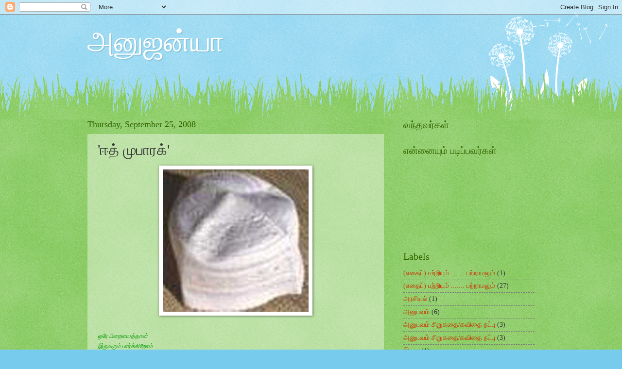

--- FILE ---
content_type: text/html; charset=UTF-8
request_url: https://anujanya.blogspot.com/2008/09/blog-post_25.html?showComment=1223096940000
body_size: 25040
content:
<!DOCTYPE html>
<html class='v2' dir='ltr' lang='en'>
<head>
<link href='https://www.blogger.com/static/v1/widgets/335934321-css_bundle_v2.css' rel='stylesheet' type='text/css'/>
<meta content='width=1100' name='viewport'/>
<meta content='text/html; charset=UTF-8' http-equiv='Content-Type'/>
<meta content='blogger' name='generator'/>
<link href='https://anujanya.blogspot.com/favicon.ico' rel='icon' type='image/x-icon'/>
<link href='http://anujanya.blogspot.com/2008/09/blog-post_25.html' rel='canonical'/>
<link rel="alternate" type="application/atom+xml" title="அன&#3009;ஜன&#3021;ய&#3006; - Atom" href="https://anujanya.blogspot.com/feeds/posts/default" />
<link rel="alternate" type="application/rss+xml" title="அன&#3009;ஜன&#3021;ய&#3006; - RSS" href="https://anujanya.blogspot.com/feeds/posts/default?alt=rss" />
<link rel="service.post" type="application/atom+xml" title="அன&#3009;ஜன&#3021;ய&#3006; - Atom" href="https://www.blogger.com/feeds/5957212142564965372/posts/default" />

<link rel="alternate" type="application/atom+xml" title="அன&#3009;ஜன&#3021;ய&#3006; - Atom" href="https://anujanya.blogspot.com/feeds/5408112082806405796/comments/default" />
<!--Can't find substitution for tag [blog.ieCssRetrofitLinks]-->
<link href='http://4.bp.blogspot.com/_6auRt-S2-14/SNuumtLMrcI/AAAAAAAAAKU/rgzWebT7F8k/s320/cap_muslim_300.jpg' rel='image_src'/>
<meta content='http://anujanya.blogspot.com/2008/09/blog-post_25.html' property='og:url'/>
<meta content='&#39;ஈத் முபாரக்&#39;' property='og:title'/>
<meta content='ஒரே பிறையைத்தான் இருவரும் பார்க்கிறோம் களங்கம் அதிலில்லை தோழா காணும் நம் கண்களில்; செடிகளின் பசுமை உனக்குப் பிடிக்கிறது; நான் உடுத்திக்கொண்ட...' property='og:description'/>
<meta content='//4.bp.blogspot.com/_6auRt-S2-14/SNuumtLMrcI/AAAAAAAAAKU/rgzWebT7F8k/w1200-h630-p-k-no-nu/cap_muslim_300.jpg' property='og:image'/>
<title>அன&#3009;ஜன&#3021;ய&#3006;: 'ஈத&#3021; ம&#3009;ப&#3006;ரக&#3021;'</title>
<style id='page-skin-1' type='text/css'><!--
/*
-----------------------------------------------
Blogger Template Style
Name:     Watermark
Designer: Blogger
URL:      www.blogger.com
----------------------------------------------- */
/* Use this with templates/1ktemplate-*.html */
/* Content
----------------------------------------------- */
body {
font: normal normal 15px Georgia, Utopia, 'Palatino Linotype', Palatino, serif;
color: #333333;
background: #77ccee url(//www.blogblog.com/1kt/watermark/body_background_flower.png) repeat scroll top left;
}
html body .content-outer {
min-width: 0;
max-width: 100%;
width: 100%;
}
.content-outer {
font-size: 92%;
}
a:link {
text-decoration:none;
color: #cc3300;
}
a:visited {
text-decoration:none;
color: #993322;
}
a:hover {
text-decoration:underline;
color: #ff3300;
}
.body-fauxcolumns .cap-top {
margin-top: 30px;
background: transparent none no-repeat scroll top left;
height: 0;
}
.content-inner {
padding: 0;
}
/* Header
----------------------------------------------- */
.header-inner .Header .titlewrapper,
.header-inner .Header .descriptionwrapper {
padding-left: 20px;
padding-right: 20px;
}
.Header h1 {
font: normal normal 60px Georgia, Utopia, 'Palatino Linotype', Palatino, serif;
color: #ffffff;
text-shadow: 2px 2px rgba(0, 0, 0, .1);
}
.Header h1 a {
color: #ffffff;
}
.Header .description {
font-size: 140%;
color: #5588aa;
}
/* Tabs
----------------------------------------------- */
.tabs-inner .section {
margin: 0 20px;
}
.tabs-inner .PageList, .tabs-inner .LinkList, .tabs-inner .Labels {
margin-left: -11px;
margin-right: -11px;
background-color: transparent;
border-top: 0 solid #ffffff;
border-bottom: 0 solid #ffffff;
-moz-box-shadow: 0 0 0 rgba(0, 0, 0, .3);
-webkit-box-shadow: 0 0 0 rgba(0, 0, 0, .3);
-goog-ms-box-shadow: 0 0 0 rgba(0, 0, 0, .3);
box-shadow: 0 0 0 rgba(0, 0, 0, .3);
}
.tabs-inner .PageList .widget-content,
.tabs-inner .LinkList .widget-content,
.tabs-inner .Labels .widget-content {
margin: -3px -11px;
background: transparent none  no-repeat scroll right;
}
.tabs-inner .widget ul {
padding: 2px 25px;
max-height: 34px;
background: transparent none no-repeat scroll left;
}
.tabs-inner .widget li {
border: none;
}
.tabs-inner .widget li a {
display: inline-block;
padding: .25em 1em;
font: normal normal 20px Georgia, Utopia, 'Palatino Linotype', Palatino, serif;
color: #cc3300;
border-right: 1px solid #77ccee;
}
.tabs-inner .widget li:first-child a {
border-left: 1px solid #77ccee;
}
.tabs-inner .widget li.selected a, .tabs-inner .widget li a:hover {
color: #000000;
}
/* Headings
----------------------------------------------- */
h2 {
font: normal normal 20px Georgia, Utopia, 'Palatino Linotype', Palatino, serif;
color: #336600;
margin: 0 0 .5em;
}
h2.date-header {
font: normal normal 18px Georgia, Utopia, 'Palatino Linotype', Palatino, serif;
color: #336600;
}
/* Main
----------------------------------------------- */
.main-inner .column-center-inner,
.main-inner .column-left-inner,
.main-inner .column-right-inner {
padding: 0 5px;
}
.main-outer {
margin-top: 100px;
background: #66bb33 url(//www.blogblog.com/1kt/watermark/body_background_flower.png) repeat scroll top center;
}
.main-inner {
padding-top: 0;
}
.main-cap-top {
position: relative;
}
.main-cap-top .cap-right {
position: absolute;
height: 100px;
width: 100%;
bottom: 0;
background: transparent url(//www.blogblog.com/1kt/watermark/main_cap_flower.png) repeat-x scroll bottom center;
}
.main-cap-top .cap-left {
position: absolute;
height: 245px;
width: 280px;
right: 0;
bottom: 0;
background: transparent url(//www.blogblog.com/1kt/watermark/main_overlay_flower.png) no-repeat scroll bottom left;
}
/* Posts
----------------------------------------------- */
.post-outer {
padding: 15px 20px;
margin: 0 0 25px;
background: transparent url(//www.blogblog.com/1kt/watermark/post_background_birds.png) repeat scroll top left;
_background-image: none;
border: dotted 1px transparent;
-moz-box-shadow: 0 0 0 rgba(0, 0, 0, .1);
-webkit-box-shadow: 0 0 0 rgba(0, 0, 0, .1);
-goog-ms-box-shadow: 0 0 0 rgba(0, 0, 0, .1);
box-shadow: 0 0 0 rgba(0, 0, 0, .1);
}
h3.post-title {
font: normal normal 30px Georgia, Utopia, 'Palatino Linotype', Palatino, serif;
margin: 0;
}
.comments h4 {
font: normal normal 30px Georgia, Utopia, 'Palatino Linotype', Palatino, serif;
margin: 1em 0 0;
}
.post-body {
font-size: 105%;
line-height: 1.5;
position: relative;
}
.post-header {
margin: 0 0 1em;
color: #997755;
}
.post-footer {
margin: 10px 0 0;
padding: 10px 0 0;
color: #997755;
border-top: dashed 1px #777777;
}
#blog-pager {
font-size: 140%
}
#comments .comment-author {
padding-top: 1.5em;
border-top: dashed 1px #777777;
background-position: 0 1.5em;
}
#comments .comment-author:first-child {
padding-top: 0;
border-top: none;
}
.avatar-image-container {
margin: .2em 0 0;
}
/* Comments
----------------------------------------------- */
.comments .comments-content .icon.blog-author {
background-repeat: no-repeat;
background-image: url([data-uri]);
}
.comments .comments-content .loadmore a {
border-top: 1px solid #777777;
border-bottom: 1px solid #777777;
}
.comments .continue {
border-top: 2px solid #777777;
}
/* Widgets
----------------------------------------------- */
.widget ul, .widget #ArchiveList ul.flat {
padding: 0;
list-style: none;
}
.widget ul li, .widget #ArchiveList ul.flat li {
padding: .35em 0;
text-indent: 0;
border-top: dashed 1px #777777;
}
.widget ul li:first-child, .widget #ArchiveList ul.flat li:first-child {
border-top: none;
}
.widget .post-body ul {
list-style: disc;
}
.widget .post-body ul li {
border: none;
}
.widget .zippy {
color: #777777;
}
.post-body img, .post-body .tr-caption-container, .Profile img, .Image img,
.BlogList .item-thumbnail img {
padding: 5px;
background: #fff;
-moz-box-shadow: 1px 1px 5px rgba(0, 0, 0, .5);
-webkit-box-shadow: 1px 1px 5px rgba(0, 0, 0, .5);
-goog-ms-box-shadow: 1px 1px 5px rgba(0, 0, 0, .5);
box-shadow: 1px 1px 5px rgba(0, 0, 0, .5);
}
.post-body img, .post-body .tr-caption-container {
padding: 8px;
}
.post-body .tr-caption-container {
color: #333333;
}
.post-body .tr-caption-container img {
padding: 0;
background: transparent;
border: none;
-moz-box-shadow: 0 0 0 rgba(0, 0, 0, .1);
-webkit-box-shadow: 0 0 0 rgba(0, 0, 0, .1);
-goog-ms-box-shadow: 0 0 0 rgba(0, 0, 0, .1);
box-shadow: 0 0 0 rgba(0, 0, 0, .1);
}
/* Footer
----------------------------------------------- */
.footer-outer {
color:#ffffff;
background: #331100 url(//www.blogblog.com/1kt/watermark/body_background_navigator.png) repeat scroll top left;
}
.footer-outer a {
color: #ffdd99;
}
.footer-outer a:visited {
color: #eecc77;
}
.footer-outer a:hover {
color: #ffffcc;
}
.footer-outer .widget h2 {
color: #ffffff;
}
/* Mobile
----------------------------------------------- */
body.mobile  {
background-size: 100% auto;
}
.mobile .body-fauxcolumn-outer {
background: transparent none repeat scroll top left;
}
html .mobile .mobile-date-outer {
border-bottom: none;
background: transparent url(//www.blogblog.com/1kt/watermark/post_background_birds.png) repeat scroll top left;
_background-image: none;
margin-bottom: 10px;
}
.mobile .main-inner .date-outer {
padding: 0;
}
.mobile .main-inner .date-header {
margin: 10px;
}
.mobile .main-cap-top {
z-index: -1;
}
.mobile .content-outer {
font-size: 100%;
}
.mobile .post-outer {
padding: 10px;
}
.mobile .main-cap-top .cap-left {
background: transparent none no-repeat scroll bottom left;
}
.mobile .body-fauxcolumns .cap-top {
margin: 0;
}
.mobile-link-button {
background: transparent url(//www.blogblog.com/1kt/watermark/post_background_birds.png) repeat scroll top left;
}
.mobile-link-button a:link, .mobile-link-button a:visited {
color: #cc3300;
}
.mobile-index-date .date-header {
color: #336600;
}
.mobile-index-contents {
color: #333333;
}
.mobile .tabs-inner .section {
margin: 0;
}
.mobile .tabs-inner .PageList {
margin-left: 0;
margin-right: 0;
}
.mobile .tabs-inner .PageList .widget-content {
margin: 0;
color: #000000;
background: transparent url(//www.blogblog.com/1kt/watermark/post_background_birds.png) repeat scroll top left;
}
.mobile .tabs-inner .PageList .widget-content .pagelist-arrow {
border-left: 1px solid #77ccee;
}

--></style>
<style id='template-skin-1' type='text/css'><!--
body {
min-width: 960px;
}
.content-outer, .content-fauxcolumn-outer, .region-inner {
min-width: 960px;
max-width: 960px;
_width: 960px;
}
.main-inner .columns {
padding-left: 0;
padding-right: 310px;
}
.main-inner .fauxcolumn-center-outer {
left: 0;
right: 310px;
/* IE6 does not respect left and right together */
_width: expression(this.parentNode.offsetWidth -
parseInt("0") -
parseInt("310px") + 'px');
}
.main-inner .fauxcolumn-left-outer {
width: 0;
}
.main-inner .fauxcolumn-right-outer {
width: 310px;
}
.main-inner .column-left-outer {
width: 0;
right: 100%;
margin-left: -0;
}
.main-inner .column-right-outer {
width: 310px;
margin-right: -310px;
}
#layout {
min-width: 0;
}
#layout .content-outer {
min-width: 0;
width: 800px;
}
#layout .region-inner {
min-width: 0;
width: auto;
}
body#layout div.add_widget {
padding: 8px;
}
body#layout div.add_widget a {
margin-left: 32px;
}
--></style>
<link href='https://www.blogger.com/dyn-css/authorization.css?targetBlogID=5957212142564965372&amp;zx=72c0514a-fe30-4900-b5dd-1d1759b7319d' media='none' onload='if(media!=&#39;all&#39;)media=&#39;all&#39;' rel='stylesheet'/><noscript><link href='https://www.blogger.com/dyn-css/authorization.css?targetBlogID=5957212142564965372&amp;zx=72c0514a-fe30-4900-b5dd-1d1759b7319d' rel='stylesheet'/></noscript>
<meta name='google-adsense-platform-account' content='ca-host-pub-1556223355139109'/>
<meta name='google-adsense-platform-domain' content='blogspot.com'/>

</head>
<body class='loading variant-flower'>
<div class='navbar section' id='navbar' name='Navbar'><div class='widget Navbar' data-version='1' id='Navbar1'><script type="text/javascript">
    function setAttributeOnload(object, attribute, val) {
      if(window.addEventListener) {
        window.addEventListener('load',
          function(){ object[attribute] = val; }, false);
      } else {
        window.attachEvent('onload', function(){ object[attribute] = val; });
      }
    }
  </script>
<div id="navbar-iframe-container"></div>
<script type="text/javascript" src="https://apis.google.com/js/platform.js"></script>
<script type="text/javascript">
      gapi.load("gapi.iframes:gapi.iframes.style.bubble", function() {
        if (gapi.iframes && gapi.iframes.getContext) {
          gapi.iframes.getContext().openChild({
              url: 'https://www.blogger.com/navbar/5957212142564965372?po\x3d5408112082806405796\x26origin\x3dhttps://anujanya.blogspot.com',
              where: document.getElementById("navbar-iframe-container"),
              id: "navbar-iframe"
          });
        }
      });
    </script><script type="text/javascript">
(function() {
var script = document.createElement('script');
script.type = 'text/javascript';
script.src = '//pagead2.googlesyndication.com/pagead/js/google_top_exp.js';
var head = document.getElementsByTagName('head')[0];
if (head) {
head.appendChild(script);
}})();
</script>
</div></div>
<div class='body-fauxcolumns'>
<div class='fauxcolumn-outer body-fauxcolumn-outer'>
<div class='cap-top'>
<div class='cap-left'></div>
<div class='cap-right'></div>
</div>
<div class='fauxborder-left'>
<div class='fauxborder-right'></div>
<div class='fauxcolumn-inner'>
</div>
</div>
<div class='cap-bottom'>
<div class='cap-left'></div>
<div class='cap-right'></div>
</div>
</div>
</div>
<div class='content'>
<div class='content-fauxcolumns'>
<div class='fauxcolumn-outer content-fauxcolumn-outer'>
<div class='cap-top'>
<div class='cap-left'></div>
<div class='cap-right'></div>
</div>
<div class='fauxborder-left'>
<div class='fauxborder-right'></div>
<div class='fauxcolumn-inner'>
</div>
</div>
<div class='cap-bottom'>
<div class='cap-left'></div>
<div class='cap-right'></div>
</div>
</div>
</div>
<div class='content-outer'>
<div class='content-cap-top cap-top'>
<div class='cap-left'></div>
<div class='cap-right'></div>
</div>
<div class='fauxborder-left content-fauxborder-left'>
<div class='fauxborder-right content-fauxborder-right'></div>
<div class='content-inner'>
<header>
<div class='header-outer'>
<div class='header-cap-top cap-top'>
<div class='cap-left'></div>
<div class='cap-right'></div>
</div>
<div class='fauxborder-left header-fauxborder-left'>
<div class='fauxborder-right header-fauxborder-right'></div>
<div class='region-inner header-inner'>
<div class='header section' id='header' name='Header'><div class='widget Header' data-version='1' id='Header1'>
<div id='header-inner'>
<div class='titlewrapper'>
<h1 class='title'>
<a href='https://anujanya.blogspot.com/'>
அன&#3009;ஜன&#3021;ய&#3006;
</a>
</h1>
</div>
<div class='descriptionwrapper'>
<p class='description'><span>
</span></p>
</div>
</div>
</div></div>
</div>
</div>
<div class='header-cap-bottom cap-bottom'>
<div class='cap-left'></div>
<div class='cap-right'></div>
</div>
</div>
</header>
<div class='tabs-outer'>
<div class='tabs-cap-top cap-top'>
<div class='cap-left'></div>
<div class='cap-right'></div>
</div>
<div class='fauxborder-left tabs-fauxborder-left'>
<div class='fauxborder-right tabs-fauxborder-right'></div>
<div class='region-inner tabs-inner'>
<div class='tabs no-items section' id='crosscol' name='Cross-Column'></div>
<div class='tabs no-items section' id='crosscol-overflow' name='Cross-Column 2'></div>
</div>
</div>
<div class='tabs-cap-bottom cap-bottom'>
<div class='cap-left'></div>
<div class='cap-right'></div>
</div>
</div>
<div class='main-outer'>
<div class='main-cap-top cap-top'>
<div class='cap-left'></div>
<div class='cap-right'></div>
</div>
<div class='fauxborder-left main-fauxborder-left'>
<div class='fauxborder-right main-fauxborder-right'></div>
<div class='region-inner main-inner'>
<div class='columns fauxcolumns'>
<div class='fauxcolumn-outer fauxcolumn-center-outer'>
<div class='cap-top'>
<div class='cap-left'></div>
<div class='cap-right'></div>
</div>
<div class='fauxborder-left'>
<div class='fauxborder-right'></div>
<div class='fauxcolumn-inner'>
</div>
</div>
<div class='cap-bottom'>
<div class='cap-left'></div>
<div class='cap-right'></div>
</div>
</div>
<div class='fauxcolumn-outer fauxcolumn-left-outer'>
<div class='cap-top'>
<div class='cap-left'></div>
<div class='cap-right'></div>
</div>
<div class='fauxborder-left'>
<div class='fauxborder-right'></div>
<div class='fauxcolumn-inner'>
</div>
</div>
<div class='cap-bottom'>
<div class='cap-left'></div>
<div class='cap-right'></div>
</div>
</div>
<div class='fauxcolumn-outer fauxcolumn-right-outer'>
<div class='cap-top'>
<div class='cap-left'></div>
<div class='cap-right'></div>
</div>
<div class='fauxborder-left'>
<div class='fauxborder-right'></div>
<div class='fauxcolumn-inner'>
</div>
</div>
<div class='cap-bottom'>
<div class='cap-left'></div>
<div class='cap-right'></div>
</div>
</div>
<!-- corrects IE6 width calculation -->
<div class='columns-inner'>
<div class='column-center-outer'>
<div class='column-center-inner'>
<div class='main section' id='main' name='Main'><div class='widget Blog' data-version='1' id='Blog1'>
<div class='blog-posts hfeed'>
<!--Can't find substitution for tag [defaultAdStart]-->

          <div class="date-outer">
        
<h2 class='date-header'><span>Thursday, September 25, 2008</span></h2>

          <div class="date-posts">
        
<div class='post-outer'>
<script language="javascript" src="//services.thamizmanam.com/jscript.php" type="text/javascript">
</script>
<script language="javascript" src="//services.thamizmanam.com/toolbar.php?date=Thursday,+September+25,+2008&amp;posturl=https://anujanya.blogspot.com/2008/09/blog-post_25.html&amp;cmt=33&amp;blogurl=https://anujanya.blogspot.com/&amp;photo" type="text/javascript">
</script>
<div class='post hentry' itemscope='itemscope' itemtype='http://schema.org/BlogPosting'>
<a name='5408112082806405796'></a>
<h3 class='post-title entry-title' itemprop='name'>
'ஈத&#3021; ம&#3009;ப&#3006;ரக&#3021;'
</h3>
<div class='post-header'>
<div class='post-header-line-1'></div>
</div>
<div class='post-body entry-content' id='post-body-5408112082806405796' itemprop='articleBody'>
<a href="//4.bp.blogspot.com/_6auRt-S2-14/SNuumtLMrcI/AAAAAAAAAKU/rgzWebT7F8k/s1600-h/cap_muslim_300.jpg"><img alt="" border="0" id="BLOGGER_PHOTO_ID_5249981770615270850" src="//4.bp.blogspot.com/_6auRt-S2-14/SNuumtLMrcI/AAAAAAAAAKU/rgzWebT7F8k/s320/cap_muslim_300.jpg" style="DISPLAY: block; MARGIN: 0px auto 10px; CURSOR: hand; TEXT-ALIGN: center"></a><br /><div><span style="color:#009900;"><em><span style="font-size:85%;">ஒர&#3015; ப&#3007;ற&#3016;ய&#3016;த&#3021;த&#3006;ன&#3021;<br />இர&#3009;வர&#3009;ம&#3021; ப&#3006;ர&#3021;க&#3021;க&#3007;ற&#3019;ம&#3021;<br />களங&#3021;கம&#3021; அத&#3007;ல&#3007;ல&#3021;ல&#3016; த&#3019;ழ&#3006;<br />க&#3006;ண&#3009;ம&#3021; நம&#3021; கண&#3021;கள&#3007;ல&#3021;;<br /><br />ச&#3014;ட&#3007;கள&#3007;ன&#3021; பச&#3009;ம&#3016;<br />உனக&#3021;க&#3009;ப&#3021; ப&#3007;ட&#3007;க&#3021;க&#3007;றத&#3009;;<br />ந&#3006;ன&#3021; உட&#3009;த&#3021;த&#3007;க&#3021;க&#3018;ண&#3021;ட&#3006;ல&#3021;<br />த&#3008;ண&#3021;ட&#3006; ந&#3007;றம&#3021; உனக&#3021;க&#3009;<br /><br />வ&#3014;ட&#3007; வ&#3014;ட&#3007;த&#3021;தவன&#3021;<br />தல&#3016;ய&#3007;ல&#3021; க&#3009;ல&#3021;ல&#3006;வ&#3009;ம&#3021;<br />த&#3006;ட&#3016;ய&#3007;ல&#3021; த&#3006;ட&#3007;ய&#3009;ம&#3021; இர&#3009;ந&#3021;த&#3006;ல&#3021;<br />ந&#3006;ங&#3021;கள&#3021; அன&#3016;வர&#3009;ம&#3021;<br />ம&#3018;ட&#3021;ட&#3016; ப&#3019;ட&#3021;ட&#3009;<br />ம&#3009;கத&#3021;த&#3007;ல&#3021; ம&#3009;ழ&#3009;ச&#3021;சவரம&#3021;<br />ச&#3014;ய&#3021;ய வ&#3015;ண&#3021;ட&#3009;ம&#3006;?<br /><br />ப&#3007;ட&#3007;த&#3021;த நட&#3007;கன&#3021; ம&#3009;தல&#3021;<br />வ&#3007;ள&#3016;ய&#3006;ட&#3021;ட&#3009; வ&#3008;ரன&#3021; வர&#3016;<br />'க&#3006;ன&#3021;' கள&#3007;ன&#3021; க&#3006;ல&#3014;ண&#3021;டர&#3021;<br />உன&#3021; வரவ&#3015;ற&#3021;பற&#3016;ய&#3007;ல&#3021;;<br />என&#3021;ன&#3016; வரவ&#3015;ற&#3021;க மட&#3021;ட&#3009;ம&#3021;<br />என&#3021; கடவ&#3009;ள&#3019; உன&#3021; கடவ&#3009;ள&#3019;<br />க&#3009;ற&#3009;க&#3021;க&#3015; ந&#3007;ற&#3021;க&#3007;ற&#3006;ர&#3021;<br /><br />எத&#3007;ர&#3021; வ&#3008;ட&#3021;ட&#3007;ல&#3021; என&#3021;ன&#3006;ர&#3016; (NRI)<br />அண&#3021;ட&#3016; வ&#3008;ட&#3021;ட&#3007;ல&#3021; அம&#3014;ர&#3007;க&#3021;கன&#3021;<br />என&#3021;ற&#3009; ப&#3014;ர&#3009;ம&#3016;ப&#3021; பட&#3009;க&#3007;ற&#3006;ய&#3021;<br />அர&#3009;க&#3007;ல&#3021; என&#3021;ன&#3016; மட&#3021;ட&#3009;ம&#3021;<br />அண&#3021;டவ&#3007;ட&#3006;மல&#3021; ச&#3014;ய&#3021;க&#3007;ற&#3006;ய&#3021;<br /><br />எங&#3021;கள&#3021; இல&#3021;லங&#3021;கள&#3007;ல&#3021;<br />வ&#3014;ட&#3007;க&#3009;ண&#3021;ட&#3009; தய&#3006;ர&#3007;ப&#3021;பத&#3009;<br />க&#3009;ட&#3007;ச&#3016;த&#3021; த&#3018;ழ&#3007;ல&#3014;ன&#3021;ற&#3009;<br />எண&#3021;ண&#3009;க&#3007;ன&#3021;ற&#3006;ய&#3021; ப&#3019;ல&#3009;ம&#3021;<br />க&#3009;ண&#3021;ட&#3009;கள&#3009;க&#3021;க&#3009; மதம&#3007;ல&#3021;ல&#3016;<br />அவ&#3016;கள&#3021; எல&#3021;ல&#3006;<br />உடல&#3021;கள&#3016;ய&#3009;ம&#3021; ச&#3007;தறட&#3007;க&#3021;க&#3009;ம&#3021;<br />என&#3021;ற&#3009;னக&#3021;க&#3009;த&#3021; த&#3014;ர&#3007;ய&#3006;த&#3006;?<br /><br />ந&#3008;ய&#3018;ன&#3021;ற&#3009;ம&#3021; மதவ&#3014;ற&#3007;யனன&#3021;ற&#3009;;<br />ந&#3008; &#8216;ஹ&#3006;ப&#3021;ப&#3007; க&#3007;ற&#3007;ஸ&#3021;மஸ&#3021;&#8217;<br />ப&#3006;ட&#3009;வத&#3016;ப&#3021; ப&#3006;ர&#3021;த&#3021;த&#3007;ர&#3009;க&#3021;க&#3007;ற&#3015;ன&#3021;<br />ந&#3006;ன&#3009;ம&#3021; த&#3006;ன&#3021; நண&#3021;ப&#3006;<br />'கணபத&#3007; பப&#3021;ப&#3006; ம&#3019;ர&#3007;ய&#3006;' என&#3021;ற&#3015;ன&#3021;<br />ந&#3008;ய&#3009;ம&#3021; இம&#3021;ம&#3009;ற&#3016;ய&#3015;ன&#3009;ம&#3021; ச&#3018;ல&#3021;லக&#3021;க&#3010;ட&#3009;ம&#3021;<br />'ஈத&#3021; ம&#3009;ப&#3006;ரக&#3021;' என&#3021;ற&#3009;.</span></em></span></div><br /><div><em><span style="font-size:85%;color:#009900;"></span></em></div><br /><div><span style="font-size:85%;"><span style="color:#000099;"><em>க&#3008;ற&#3021;ற&#3009;.க&#3006;ம&#3021; ம&#3007;ன&#3021;ன&#3007;தழ&#3007;ல&#3021; ப&#3007;ரச&#3009;ரம&#3021; ஆன கவ&#3007;த&#3016;.<br />ப&#3007;ன&#3021;னண&#3007; த&#3014;ர&#3007;ய வ&#3015;ண&#3021;ட&#3009;ம&#3014;ன&#3021;ற&#3006;ல&#3021; <a href="http://www.keetru.com/literature/essays/puthiya_madhavi_10.php">ப&#3009;த&#3007;ய ம&#3006;தவ&#3007;ய&#3007;ன&#3021; </a>கட&#3021;ட&#3009;ர&#3016;க&#3021;க&#3009;ச&#3021; ச&#3014;ல&#3021;லவ&#3009;ம&#3021;. அத&#3016;ப&#3021; பட&#3007;த&#3021;த&#3009;, அத&#3009; உண&#3021;ம&#3016;த&#3006;ன&#3021; என&#3021;ற&#3009; உற&#3009;த&#3021;த&#3007;யத&#3006;ல&#3021; 'க&#3008;ற&#3021;ற&#3009;'க&#3021;க&#3009; ஒர&#3009; ப&#3007;ன&#3021;ன&#3010;ட&#3021;டம&#3006;க எழ&#3009;த&#3007;ப&#3021;ப&#3019;ட&#3021;ட&#3015;ன&#3021;. அவர&#3009;க&#3021;க&#3009;ம&#3021;, க&#3008;ற&#3021;ற&#3009;.க&#3006;ம&#3021; இதழ&#3009;க&#3021;க&#3009;ம&#3021; நன&#3021;ற&#3007;. </em></span></span></div>
<div style='clear: both;'></div>
</div>
<div class='post-footer'>
<div class='post-footer-line post-footer-line-1'><span class='post-timestamp'>
at
<a class='timestamp-link' href='https://anujanya.blogspot.com/2008/09/blog-post_25.html' itemprop='url' rel='bookmark' title='permanent link'><abbr class='published' itemprop='datePublished' title='2008-09-25T20:48:00+05:30'>Thursday, September 25, 2008</abbr></a>
</span>
<span class='post-comment-link'>
</span>
<span class='post-icons'>
<span class='item-control blog-admin pid-1671476535'>
<a href='https://www.blogger.com/post-edit.g?blogID=5957212142564965372&postID=5408112082806405796&from=pencil' title='Edit Post'>
<img alt='' class='icon-action' height='18' src='https://resources.blogblog.com/img/icon18_edit_allbkg.gif' width='18'/>
</a>
</span>
</span>
</div>
<div class='post-footer-line post-footer-line-2'><span class='post-labels'>
Labels:
<a href='https://anujanya.blogspot.com/search/label/%E0%AE%8E%E0%AE%B4%E0%AF%81%E0%AE%A4%E0%AE%BF%E0%AE%AF%20%E0%AE%95%E0%AE%B5%E0%AE%BF%E0%AE%A4%E0%AF%88%E0%AE%95%E0%AE%B3%E0%AF%8D' rel='tag'>எழ&#3009;த&#3007;ய கவ&#3007;த&#3016;கள&#3021;</a>,
<a href='https://anujanya.blogspot.com/search/label/%E0%AE%9A%E0%AE%BF%E0%AE%B1%E0%AF%81%E0%AE%95%E0%AE%A4%E0%AF%88%2F%E0%AE%95%E0%AE%B5%E0%AE%BF%E0%AE%A4%E0%AF%88' rel='tag'>ச&#3007;ற&#3009;கத&#3016;/கவ&#3007;த&#3016;</a>
</span>
</div>
<div class='post-footer-line post-footer-line-3'><span class='post-location'>
</span>
</div>
</div>
</div>
<div class='comments' id='comments'>
<a name='comments'></a>
<h4>33 comments:</h4>
<div id='Blog1_comments-block-wrapper'>
<dl class='avatar-comment-indent' id='comments-block'>
<dt class='comment-author ' id='c4386896560797437017'>
<a name='c4386896560797437017'></a>
<div class="avatar-image-container vcard"><span dir="ltr"><a href="https://www.blogger.com/profile/15102411573525502887" target="" rel="nofollow" onclick="" class="avatar-hovercard" id="av-4386896560797437017-15102411573525502887"><img src="https://resources.blogblog.com/img/blank.gif" width="35" height="35" class="delayLoad" style="display: none;" longdesc="//blogger.googleusercontent.com/img/b/R29vZ2xl/AVvXsEhvR3ZBV8wAjE0m-3pwhrBVyTItGaDaHe6EvVS0I3v-18HKFI5JNxBpE15AG28H1ylmbVojki5tQDZAAq4zxgFHS6Ry4MuIasWPR9dhXBrkyK-gNwAJra10NMr7LeJYgyE/s45-c-r/701fee74b9639c0ce6e697d7482ee84f?s=80" alt="" title="&#2965;&#3019;&#2997;&#3007;.&#2965;&#2979;&#3021;&#2979;&#2985;&#3021;">

<noscript><img src="//blogger.googleusercontent.com/img/b/R29vZ2xl/AVvXsEhvR3ZBV8wAjE0m-3pwhrBVyTItGaDaHe6EvVS0I3v-18HKFI5JNxBpE15AG28H1ylmbVojki5tQDZAAq4zxgFHS6Ry4MuIasWPR9dhXBrkyK-gNwAJra10NMr7LeJYgyE/s45-c-r/701fee74b9639c0ce6e697d7482ee84f?s=80" width="35" height="35" class="photo" alt=""></noscript></a></span></div>
<a href='https://www.blogger.com/profile/15102411573525502887' rel='nofollow'>க&#3019;வ&#3007;.கண&#3021;ணன&#3021;</a>
said...
</dt>
<dd class='comment-body' id='Blog1_cmt-4386896560797437017'>
<p>
கவ&#3007;த&#3016; நன&#3021;ற&#3006;க இர&#3009;க&#3021;க&#3009;, ச&#3007;ல கட&#3021;ட&#3009;ர&#3016;கள&#3021; ச&#3018;ல&#3021;வத&#3016; ஒர&#3009; ச&#3007;ல வர&#3007;கள&#3006;ல&#3021; கவ&#3007;த&#3016;கள&#3021; ச&#3018;ல&#3021;ல&#3007;வ&#3007;ட&#3009;ம&#3021; என&#3021;பத&#3009; உண&#3021;ம&#3016;. இந&#3021;த கவ&#3007;த&#3016;ய&#3009;ம&#3021; அப&#3021;பட&#3007;த&#3021;த&#3006;ன&#3021; இர&#3009;க&#3021;க&#3007;றத&#3009;.
</p>
</dd>
<dd class='comment-footer'>
<span class='comment-timestamp'>
<a href='https://anujanya.blogspot.com/2008/09/blog-post_25.html?showComment=1222358640000#c4386896560797437017' title='comment permalink'>
September 25, 2008 at 9:34&#8239;PM
</a>
<span class='item-control blog-admin pid-144890504'>
<a class='comment-delete' href='https://www.blogger.com/comment/delete/5957212142564965372/4386896560797437017' title='Delete Comment'>
<img src='https://resources.blogblog.com/img/icon_delete13.gif'/>
</a>
</span>
</span>
</dd>
<dt class='comment-author ' id='c978246363800417433'>
<a name='c978246363800417433'></a>
<div class="avatar-image-container avatar-stock"><span dir="ltr"><a href="https://www.blogger.com/profile/10242631808123784201" target="" rel="nofollow" onclick="" class="avatar-hovercard" id="av-978246363800417433-10242631808123784201"><img src="//www.blogger.com/img/blogger_logo_round_35.png" width="35" height="35" alt="" title="&#2986;&#3009;&#2980;&#3009;&#2965;&#3016;.&#2949;&#2986;&#3021;&#2980;&#3009;&#2994;&#3021;&#2994;&#3006;">

</a></span></div>
<a href='https://www.blogger.com/profile/10242631808123784201' rel='nofollow'>ப&#3009;த&#3009;க&#3016;.அப&#3021;த&#3009;ல&#3021;ல&#3006;</a>
said...
</dt>
<dd class='comment-body' id='Blog1_cmt-978246363800417433'>
<p>
ந&#3006;ன&#3021; எழ&#3009;த&#3007;யத&#3006;க உணர&#3021;க&#3007;ற&#3015;ன&#3021;
</p>
</dd>
<dd class='comment-footer'>
<span class='comment-timestamp'>
<a href='https://anujanya.blogspot.com/2008/09/blog-post_25.html?showComment=1222362780000#c978246363800417433' title='comment permalink'>
September 25, 2008 at 10:43&#8239;PM
</a>
<span class='item-control blog-admin pid-855802102'>
<a class='comment-delete' href='https://www.blogger.com/comment/delete/5957212142564965372/978246363800417433' title='Delete Comment'>
<img src='https://resources.blogblog.com/img/icon_delete13.gif'/>
</a>
</span>
</span>
</dd>
<dt class='comment-author ' id='c5131706806758709570'>
<a name='c5131706806758709570'></a>
<div class="avatar-image-container avatar-stock"><span dir="ltr"><a href="https://www.blogger.com/profile/10242631808123784201" target="" rel="nofollow" onclick="" class="avatar-hovercard" id="av-5131706806758709570-10242631808123784201"><img src="//www.blogger.com/img/blogger_logo_round_35.png" width="35" height="35" alt="" title="&#2986;&#3009;&#2980;&#3009;&#2965;&#3016;.&#2949;&#2986;&#3021;&#2980;&#3009;&#2994;&#3021;&#2994;&#3006;">

</a></span></div>
<a href='https://www.blogger.com/profile/10242631808123784201' rel='nofollow'>ப&#3009;த&#3009;க&#3016;.அப&#3021;த&#3009;ல&#3021;ல&#3006;</a>
said...
</dt>
<dd class='comment-body' id='Blog1_cmt-5131706806758709570'>
<p>
உங&#3021;க ம&#3014;ய&#3007;ல&#3021; ஐட&#3007; என&#3021;ன அன&#3021;ண&#3015;?
</p>
</dd>
<dd class='comment-footer'>
<span class='comment-timestamp'>
<a href='https://anujanya.blogspot.com/2008/09/blog-post_25.html?showComment=1222363260000#c5131706806758709570' title='comment permalink'>
September 25, 2008 at 10:51&#8239;PM
</a>
<span class='item-control blog-admin pid-855802102'>
<a class='comment-delete' href='https://www.blogger.com/comment/delete/5957212142564965372/5131706806758709570' title='Delete Comment'>
<img src='https://resources.blogblog.com/img/icon_delete13.gif'/>
</a>
</span>
</span>
</dd>
<dt class='comment-author ' id='c1740717738680705842'>
<a name='c1740717738680705842'></a>
<div class="avatar-image-container vcard"><span dir="ltr"><a href="https://www.blogger.com/profile/03869164698663848353" target="" rel="nofollow" onclick="" class="avatar-hovercard" id="av-1740717738680705842-03869164698663848353"><img src="https://resources.blogblog.com/img/blank.gif" width="35" height="35" class="delayLoad" style="display: none;" longdesc="//blogger.googleusercontent.com/img/b/R29vZ2xl/AVvXsEhTwWd3ToydetIwE8Gz_0_A7hFc-MBCmhWG5DHMCKF9NFnu4MnWzDkN6-R7euM1XLn0kYDTRjYaAyYNVqNPxzO1mruzprynQ4px5vitFvy8T_nouOIrsynKFYDGlA_IKg/s45-c/*" alt="" title="&#2992;&#3006;&#2990;&#2994;&#2965;&#3021;&#2999;&#3021;&#2990;&#3007;">

<noscript><img src="//blogger.googleusercontent.com/img/b/R29vZ2xl/AVvXsEhTwWd3ToydetIwE8Gz_0_A7hFc-MBCmhWG5DHMCKF9NFnu4MnWzDkN6-R7euM1XLn0kYDTRjYaAyYNVqNPxzO1mruzprynQ4px5vitFvy8T_nouOIrsynKFYDGlA_IKg/s45-c/*" width="35" height="35" class="photo" alt=""></noscript></a></span></div>
<a href='https://www.blogger.com/profile/03869164698663848353' rel='nofollow'>ர&#3006;மலக&#3021;ஷ&#3021;ம&#3007;</a>
said...
</dt>
<dd class='comment-body' id='Blog1_cmt-1740717738680705842'>
<p>
//ப&#3007;ன&#3021;னண&#3007; த&#3014;ர&#3007;ய வ&#3015;ண&#3021;ட&#3009;ம&#3014;ன&#3021;ற&#3006;ல&#3021; ப&#3009;த&#3007;ய ம&#3006;தவ&#3007;ய&#3007;ன&#3021; கட&#3021;ட&#3009;ர&#3016;க&#3021;க&#3009;ச&#3021; ச&#3014;ல&#3021;லவ&#3009;ம&#3021;. அத&#3016;ப&#3021; பட&#3007;த&#3021;த&#3009;, அத&#3009; உண&#3021;ம&#3016;த&#3006;ன&#3021; என&#3021;ற&#3009; உற&#3009;த&#3021;த&#3007;யத&#3006;ல&#3021; 'க&#3008;ற&#3021;ற&#3009;'க&#3021;க&#3009; ஒர&#3009; ப&#3007;ன&#3021;ன&#3010;ட&#3021;டம&#3006;க எழ&#3009;த&#3007;ப&#3021;ப&#3019;ட&#3021;ட&#3015;ன&#3021;.//<BR/><BR/>க&#3008;ற&#3021;ற&#3007;ல&#3021; கண&#3021;ட&#3015;ன&#3021;. <BR/>உற&#3009;த&#3021;த&#3007;ய உண&#3021;ம&#3016;ய&#3016; உரக&#3021;க.. உற&#3016;க&#3021;க.. ச&#3018;ல&#3021;ல&#3007;ய&#3007;ர&#3009;க&#3021;க&#3007;ற&#3008;ர&#3021;கள&#3021;.
</p>
</dd>
<dd class='comment-footer'>
<span class='comment-timestamp'>
<a href='https://anujanya.blogspot.com/2008/09/blog-post_25.html?showComment=1222363740000#c1740717738680705842' title='comment permalink'>
September 25, 2008 at 10:59&#8239;PM
</a>
<span class='item-control blog-admin pid-145345983'>
<a class='comment-delete' href='https://www.blogger.com/comment/delete/5957212142564965372/1740717738680705842' title='Delete Comment'>
<img src='https://resources.blogblog.com/img/icon_delete13.gif'/>
</a>
</span>
</span>
</dd>
<dt class='comment-author blog-author' id='c8910497556903169836'>
<a name='c8910497556903169836'></a>
<div class="avatar-image-container avatar-stock"><span dir="ltr"><a href="https://www.blogger.com/profile/15171637266521015211" target="" rel="nofollow" onclick="" class="avatar-hovercard" id="av-8910497556903169836-15171637266521015211"><img src="//www.blogger.com/img/blogger_logo_round_35.png" width="35" height="35" alt="" title="anujanya">

</a></span></div>
<a href='https://www.blogger.com/profile/15171637266521015211' rel='nofollow'>anujanya</a>
said...
</dt>
<dd class='comment-body' id='Blog1_cmt-8910497556903169836'>
<p>
@ க&#3019;வ&#3007; <BR/><BR/>வ&#3006;ங&#3021;க க&#3019;வ&#3007; அண&#3021;ண&#3015;. வ&#3006;க&#3021;க&#3009; க&#3018;ட&#3009;த&#3021;த ம&#3006;த&#3007;ர&#3007;ய&#3015; வந&#3021;ததற&#3021;க&#3009; நன&#3021;ற&#3007;. நல&#3021;ல வ&#3015;ள&#3016; ஒர&#3009; ப&#3018;த&#3009;ப&#3021; ப&#3007;ரச&#3021;ச&#3007;ன&#3016; பற&#3021;ற&#3007;ய கவ&#3007;த&#3016;. அதன&#3006;ல&#3021; உங&#3021;கள&#3021; ப&#3006;ர&#3006;ட&#3021;ட&#3009;ம&#3021; க&#3007;ட&#3016;த&#3021;தத&#3009;. அட&#3007;க&#3021;கட&#3007; வ&#3006;ர&#3009;ங&#3021;கள&#3021;.<BR/><BR/>@ அப&#3021;த&#3009;ல&#3021;ல&#3006;<BR/><BR/>சர&#3007;ய&#3006;க ச&#3007;ந&#3021;த&#3007;க&#3021;க&#3009;ம&#3021; நம&#3021; எல&#3021;ல&#3019;ர&#3021; உள&#3021;ளங&#3021;கள&#3007;ல&#3009;ம&#3021; இர&#3009;ப&#3021;பத&#3016;, உர&#3009;த&#3021;த&#3009;வத&#3016;த&#3021; த&#3006;ன&#3021; ச&#3018;ன&#3021;ன&#3015;ன&#3021;. <BR/><BR/>@ ர&#3006;மலக&#3021;ஷ&#3021;ம&#3007; <BR/><BR/>நன&#3021;ற&#3007;. எப&#3021;பட&#3007; உடன&#3015; வந&#3021;த&#3009;வ&#3007;ட&#3009;க&#3007;ற&#3008;ர&#3021;கள&#3021;. உங&#3021;கள&#3021; ஒவ&#3021;வ&#3018;ர&#3009; பத&#3007;வ&#3009;க&#3021;க&#3009;ம&#3021; ம&#3008; த ஆல&#3021;வ&#3015;ஸ&#3021; ல&#3006;ஸ&#3021;ட&#3009;.<BR/><BR/>அன&#3009;ஜன&#3021;ய&#3006;
</p>
</dd>
<dd class='comment-footer'>
<span class='comment-timestamp'>
<a href='https://anujanya.blogspot.com/2008/09/blog-post_25.html?showComment=1222367580000#c8910497556903169836' title='comment permalink'>
September 26, 2008 at 12:03&#8239;AM
</a>
<span class='item-control blog-admin pid-1671476535'>
<a class='comment-delete' href='https://www.blogger.com/comment/delete/5957212142564965372/8910497556903169836' title='Delete Comment'>
<img src='https://resources.blogblog.com/img/icon_delete13.gif'/>
</a>
</span>
</span>
</dd>
<dt class='comment-author blog-author' id='c7327795085959335646'>
<a name='c7327795085959335646'></a>
<div class="avatar-image-container avatar-stock"><span dir="ltr"><a href="https://www.blogger.com/profile/15171637266521015211" target="" rel="nofollow" onclick="" class="avatar-hovercard" id="av-7327795085959335646-15171637266521015211"><img src="//www.blogger.com/img/blogger_logo_round_35.png" width="35" height="35" alt="" title="anujanya">

</a></span></div>
<a href='https://www.blogger.com/profile/15171637266521015211' rel='nofollow'>anujanya</a>
said...
</dt>
<dd class='comment-body' id='Blog1_cmt-7327795085959335646'>
<p>
Abdulla, my email id is: anujanya@gmail.com
</p>
</dd>
<dd class='comment-footer'>
<span class='comment-timestamp'>
<a href='https://anujanya.blogspot.com/2008/09/blog-post_25.html?showComment=1222367640000#c7327795085959335646' title='comment permalink'>
September 26, 2008 at 12:04&#8239;AM
</a>
<span class='item-control blog-admin pid-1671476535'>
<a class='comment-delete' href='https://www.blogger.com/comment/delete/5957212142564965372/7327795085959335646' title='Delete Comment'>
<img src='https://resources.blogblog.com/img/icon_delete13.gif'/>
</a>
</span>
</span>
</dd>
<dt class='comment-author ' id='c2605998899568175771'>
<a name='c2605998899568175771'></a>
<div class="avatar-image-container avatar-stock"><span dir="ltr"><img src="//resources.blogblog.com/img/blank.gif" width="35" height="35" alt="" title="Anonymous">

</span></div>
Anonymous
said...
</dt>
<dd class='comment-body' id='Blog1_cmt-2605998899568175771'>
<p>
//க&#3009;ண&#3021;ட&#3009;கள&#3009;க&#3021;க&#3009; மதம&#3007;ல&#3021;ல&#3016;<BR/>அவ&#3016;கள&#3021; எல&#3021;ல&#3006;<BR/>உடல&#3021;கள&#3016;ய&#3009;ம&#3021; ச&#3007;தறட&#3007;க&#3021;க&#3009;ம&#3021;//<BR/><BR/>சத&#3021;த&#3007;யம&#3006;ன வ&#3006;ர&#3021;த&#3021;த&#3016;கள&#3021; அன&#3009;ஜன&#3021;ய&#3006;. அவர&#3021;கள&#3021; ம&#3015;ல&#3021; வ&#3007;ழ&#3009;ந&#3021;த கர&#3009;ம&#3016;க&#3021; க&#3009;ற&#3007; அகற&#3021;றப&#3021; படவ&#3015;ண&#3021;ட&#3009;ம&#3021; வ&#3007;ர&#3016;வ&#3007;ல&#3021;.
</p>
</dd>
<dd class='comment-footer'>
<span class='comment-timestamp'>
<a href='https://anujanya.blogspot.com/2008/09/blog-post_25.html?showComment=1222371240000#c2605998899568175771' title='comment permalink'>
September 26, 2008 at 1:04&#8239;AM
</a>
<span class='item-control blog-admin pid-2085778722'>
<a class='comment-delete' href='https://www.blogger.com/comment/delete/5957212142564965372/2605998899568175771' title='Delete Comment'>
<img src='https://resources.blogblog.com/img/icon_delete13.gif'/>
</a>
</span>
</span>
</dd>
<dt class='comment-author blog-author' id='c6156819368325371745'>
<a name='c6156819368325371745'></a>
<div class="avatar-image-container avatar-stock"><span dir="ltr"><a href="https://www.blogger.com/profile/15171637266521015211" target="" rel="nofollow" onclick="" class="avatar-hovercard" id="av-6156819368325371745-15171637266521015211"><img src="//www.blogger.com/img/blogger_logo_round_35.png" width="35" height="35" alt="" title="anujanya">

</a></span></div>
<a href='https://www.blogger.com/profile/15171637266521015211' rel='nofollow'>anujanya</a>
said...
</dt>
<dd class='comment-body' id='Blog1_cmt-6156819368325371745'>
<p>
@ வ&#3015;லன&#3021; <BR/><BR/>ஆம&#3006;ம&#3021;. ஆன&#3006;ல&#3021; அத&#3009; எங&#3021;க&#3015;, எப&#3021;பட&#3007; என&#3021;ற&#3009; ப&#3009;ர&#3007;யவ&#3007;ல&#3021;ல&#3016;. ஒத&#3009;க&#3021;க ஒத&#3009;க&#3021;க த&#3008;வ&#3007;ரம&#3021; ம&#3007;கத&#3021;த&#3006;ன&#3021; ச&#3014;ய&#3021;ய&#3009;ம&#3021;. ந&#3007;ற&#3016;ய ப&#3015;ர&#3021; எண&#3021;ணக&#3021;க&#3010;ட&#3009;ம&#3021;. இந&#3021;த ம&#3006;த&#3007;ர&#3007; 'ந&#3014;ம&#3021;ப&#3009;க&#3019;ல&#3021;' கவ&#3007;த&#3016;கள&#3021; ச&#3009;யத&#3007;ர&#3009;ப&#3021;த&#3007; மற&#3021;ற&#3009;ம&#3021; பத&#3007;வ&#3007;ல&#3021; இன&#3021;ன&#3018;ர&#3009; எண&#3021;ண&#3007;க&#3021;க&#3016; என&#3021;பத&#3016;த&#3021;தவ&#3007;ர வ&#3015;ற&#3009; பயன&#3021;கள&#3021; இல&#3021;ல&#3006;தவ&#3016; என&#3021;ற&#3009;. ந&#3006;ன&#3009;ம&#3021; அப&#3021;பட&#3007;த&#3006;ன&#3021; எண&#3021;ண&#3007;ன&#3015;ன&#3021;. இன&#3021;னம&#3009;ம&#3021; எண&#3021;ண&#3009;க&#3007;ற&#3015;ன&#3021;. இந&#3021;த வர&#3007;கள&#3021; கவ&#3007;த&#3016; என&#3021;பத&#3016;வ&#3007;ட, ஒள&#3007;ந&#3021;த&#3009;, கர&#3016;ந&#3021;த&#3009; க&#3018;ண&#3021;ட&#3007;ர&#3009;க&#3021;க&#3009;ம&#3021; நம&#3021; மனச&#3006;ட&#3021;ச&#3007;ய&#3016; ச&#3007;ற&#3007;த&#3009; உச&#3009;ப&#3021;ப&#3009;ம&#3021; ம&#3009;யற&#3021;ச&#3007;. க&#3009;ற&#3016;ந&#3021;தபட&#3021;சம&#3021;, இந&#3021;த&#3009;க&#3021;கள&#3021; வ&#3006;ழ&#3009;ம&#3021; ஒர&#3009; அட&#3009;க&#3021;க&#3009;ம&#3006;ட&#3007;ய&#3007;ல&#3021; க&#3009;ட&#3007;ப&#3009;க ஒர&#3009; இஸ&#3021;ல&#3006;ம&#3007;யர&#3021; ம&#3009;யற&#3021;ச&#3007; ச&#3014;ய&#3021;த&#3006;ல&#3021;, ம&#3009;ட&#3021;ட&#3009;க&#3021;கட&#3021;ட&#3016; ப&#3019;ட&#3006;மல&#3006;வத&#3009; இர&#3009;ப&#3021;ப&#3019;ம&#3021;. <BR/><BR/>அன&#3009;ஜன&#3021;ய&#3006;
</p>
</dd>
<dd class='comment-footer'>
<span class='comment-timestamp'>
<a href='https://anujanya.blogspot.com/2008/09/blog-post_25.html?showComment=1222400400000#c6156819368325371745' title='comment permalink'>
September 26, 2008 at 9:10&#8239;AM
</a>
<span class='item-control blog-admin pid-1671476535'>
<a class='comment-delete' href='https://www.blogger.com/comment/delete/5957212142564965372/6156819368325371745' title='Delete Comment'>
<img src='https://resources.blogblog.com/img/icon_delete13.gif'/>
</a>
</span>
</span>
</dd>
<dt class='comment-author ' id='c4860145979563539662'>
<a name='c4860145979563539662'></a>
<div class="avatar-image-container vcard"><span dir="ltr"><a href="https://www.blogger.com/profile/06049627918631577637" target="" rel="nofollow" onclick="" class="avatar-hovercard" id="av-4860145979563539662-06049627918631577637"><img src="https://resources.blogblog.com/img/blank.gif" width="35" height="35" class="delayLoad" style="display: none;" longdesc="//blogger.googleusercontent.com/img/b/R29vZ2xl/AVvXsEhAs2oJR9Rby6hkw48XQdM6tM96MGOYcso__60klZrlIAk077QAXn7wPJGkhdLeXSVf5LnGYGcUEYk5oaw-H7r_rc1i42iuUhtfNQnqROG5MXQIhds4aW1jgFmp027fJS8/s45-c/zia.jpg" alt="" title="&#2972;&#3007;&#2991;&#3006;">

<noscript><img src="//blogger.googleusercontent.com/img/b/R29vZ2xl/AVvXsEhAs2oJR9Rby6hkw48XQdM6tM96MGOYcso__60klZrlIAk077QAXn7wPJGkhdLeXSVf5LnGYGcUEYk5oaw-H7r_rc1i42iuUhtfNQnqROG5MXQIhds4aW1jgFmp027fJS8/s45-c/zia.jpg" width="35" height="35" class="photo" alt=""></noscript></a></span></div>
<a href='https://www.blogger.com/profile/06049627918631577637' rel='nofollow'>ஜ&#3007;ய&#3006;</a>
said...
</dt>
<dd class='comment-body' id='Blog1_cmt-4860145979563539662'>
<p>
//ப&#3009;த&#3009;க&#3016;.அப&#3021;த&#3009;ல&#3021;ல&#3006; said...<BR/><BR/>    ந&#3006;ன&#3021; எழ&#3009;த&#3007;யத&#3006;க உணர&#3021;க&#3007;ற&#3015;ன&#3021;//<BR/><BR/>ந&#3006;ன&#3009;ம&#3021; ச&#3018;ல&#3021;ல&#3007;க&#3021;க&#3007;ற&#3015;ன&#3021; :))<BR/><BR/>வழக&#3021;கம&#3021;ப&#3019;ல அர&#3009;ம&#3016;ய&#3006; எழ&#3009;த&#3007;ர&#3009;க&#3021;க&#3008;ங&#3021;க அன&#3009;...
</p>
</dd>
<dd class='comment-footer'>
<span class='comment-timestamp'>
<a href='https://anujanya.blogspot.com/2008/09/blog-post_25.html?showComment=1222404780000#c4860145979563539662' title='comment permalink'>
September 26, 2008 at 10:23&#8239;AM
</a>
<span class='item-control blog-admin pid-2126550716'>
<a class='comment-delete' href='https://www.blogger.com/comment/delete/5957212142564965372/4860145979563539662' title='Delete Comment'>
<img src='https://resources.blogblog.com/img/icon_delete13.gif'/>
</a>
</span>
</span>
</dd>
<dt class='comment-author ' id='c6753329224766793027'>
<a name='c6753329224766793027'></a>
<div class="avatar-image-container avatar-stock"><span dir="ltr"><a href="https://www.blogger.com/profile/11574164426232539736" target="" rel="nofollow" onclick="" class="avatar-hovercard" id="av-6753329224766793027-11574164426232539736"><img src="//www.blogger.com/img/blogger_logo_round_35.png" width="35" height="35" alt="" title="Unknown">

</a></span></div>
<a href='https://www.blogger.com/profile/11574164426232539736' rel='nofollow'>Unknown</a>
said...
</dt>
<dd class='comment-body' id='Blog1_cmt-6753329224766793027'>
<p>
நல&#3021;ல&#3006;ர&#3009;க&#3021;க&#3009; அண&#3021;ண&#3006;...!! :)))))
</p>
</dd>
<dd class='comment-footer'>
<span class='comment-timestamp'>
<a href='https://anujanya.blogspot.com/2008/09/blog-post_25.html?showComment=1222405440000#c6753329224766793027' title='comment permalink'>
September 26, 2008 at 10:34&#8239;AM
</a>
<span class='item-control blog-admin pid-1626205002'>
<a class='comment-delete' href='https://www.blogger.com/comment/delete/5957212142564965372/6753329224766793027' title='Delete Comment'>
<img src='https://resources.blogblog.com/img/icon_delete13.gif'/>
</a>
</span>
</span>
</dd>
<dt class='comment-author blog-author' id='c5022722780044964981'>
<a name='c5022722780044964981'></a>
<div class="avatar-image-container avatar-stock"><span dir="ltr"><a href="https://www.blogger.com/profile/15171637266521015211" target="" rel="nofollow" onclick="" class="avatar-hovercard" id="av-5022722780044964981-15171637266521015211"><img src="//www.blogger.com/img/blogger_logo_round_35.png" width="35" height="35" alt="" title="anujanya">

</a></span></div>
<a href='https://www.blogger.com/profile/15171637266521015211' rel='nofollow'>anujanya</a>
said...
</dt>
<dd class='comment-body' id='Blog1_cmt-5022722780044964981'>
<p>
@ ஜ&#3007; <BR/><BR/>நன&#3021;ற&#3007;. அம&#3014;ர&#3007;க&#3021;க&#3006;வ&#3007;ல&#3021; இந&#3021;தப&#3021; ப&#3006;க&#3009;ப&#3006;ட&#3014;ல&#3021;ல&#3006;ம&#3021; க&#3007;ட&#3016;ய&#3006;த&#3006;? <BR/><BR/>அன&#3009;ஜன&#3021;ய&#3006;
</p>
</dd>
<dd class='comment-footer'>
<span class='comment-timestamp'>
<a href='https://anujanya.blogspot.com/2008/09/blog-post_25.html?showComment=1222406100000#c5022722780044964981' title='comment permalink'>
September 26, 2008 at 10:45&#8239;AM
</a>
<span class='item-control blog-admin pid-1671476535'>
<a class='comment-delete' href='https://www.blogger.com/comment/delete/5957212142564965372/5022722780044964981' title='Delete Comment'>
<img src='https://resources.blogblog.com/img/icon_delete13.gif'/>
</a>
</span>
</span>
</dd>
<dt class='comment-author ' id='c5320488963113430507'>
<a name='c5320488963113430507'></a>
<div class="avatar-image-container vcard"><span dir="ltr"><a href="https://www.blogger.com/profile/15541478509292994149" target="" rel="nofollow" onclick="" class="avatar-hovercard" id="av-5320488963113430507-15541478509292994149"><img src="https://resources.blogblog.com/img/blank.gif" width="35" height="35" class="delayLoad" style="display: none;" longdesc="//blogger.googleusercontent.com/img/b/R29vZ2xl/AVvXsEiFKJjjyn5zu3pEf8MwpLd-W90R59R8A60INjn6bhOeSIGyTRqZ6n8OdINfKnRdlB7ex7sy5lY_gl_eU5dM2brH_Virdr-0N5-eVOAhcdW0KOcB9OW-WgOBDKbv-QVpPsM/s45-c/naanal.jpg" alt="" title="&#2984;&#3006;&#2979;&#2994;&#3021;">

<noscript><img src="//blogger.googleusercontent.com/img/b/R29vZ2xl/AVvXsEiFKJjjyn5zu3pEf8MwpLd-W90R59R8A60INjn6bhOeSIGyTRqZ6n8OdINfKnRdlB7ex7sy5lY_gl_eU5dM2brH_Virdr-0N5-eVOAhcdW0KOcB9OW-WgOBDKbv-QVpPsM/s45-c/naanal.jpg" width="35" height="35" class="photo" alt=""></noscript></a></span></div>
<a href='https://www.blogger.com/profile/15541478509292994149' rel='nofollow'>ந&#3006;ணல&#3021;</a>
said...
</dt>
<dd class='comment-body' id='Blog1_cmt-5320488963113430507'>
<p>
உண&#3021;ம&#3016; த&#3006;ன&#3021; அன&#3009;ஜன&#3021;ய&#3006;..<BR/>ஏன&#3019; நம&#3021; மக&#3021;கள&#3021; கண&#3021;ண&#3009;க&#3021;க&#3009; த&#3014;ர&#3007;ய&#3009;ம&#3021; மன&#3007;தன&#3016; வ&#3007;ட கண&#3021;ண&#3009;க&#3021;க&#3009; த&#3014;ர&#3007;ய&#3006; மதத&#3021;த&#3016; த&#3006;ன&#3021; ந&#3015;ச&#3007;க&#3021;க&#3007;ன&#3021;றனர&#3021;.. :( <BR/>இந&#3021;த ந&#3007;ல&#3016; என&#3021;ற&#3009; ம&#3006;ற&#3009;ம&#3019;.. ?
</p>
</dd>
<dd class='comment-footer'>
<span class='comment-timestamp'>
<a href='https://anujanya.blogspot.com/2008/09/blog-post_25.html?showComment=1222409760000#c5320488963113430507' title='comment permalink'>
September 26, 2008 at 11:46&#8239;AM
</a>
<span class='item-control blog-admin pid-1436733649'>
<a class='comment-delete' href='https://www.blogger.com/comment/delete/5957212142564965372/5320488963113430507' title='Delete Comment'>
<img src='https://resources.blogblog.com/img/icon_delete13.gif'/>
</a>
</span>
</span>
</dd>
<dt class='comment-author blog-author' id='c591976153873103661'>
<a name='c591976153873103661'></a>
<div class="avatar-image-container avatar-stock"><span dir="ltr"><a href="https://www.blogger.com/profile/15171637266521015211" target="" rel="nofollow" onclick="" class="avatar-hovercard" id="av-591976153873103661-15171637266521015211"><img src="//www.blogger.com/img/blogger_logo_round_35.png" width="35" height="35" alt="" title="anujanya">

</a></span></div>
<a href='https://www.blogger.com/profile/15171637266521015211' rel='nofollow'>anujanya</a>
said...
</dt>
<dd class='comment-body' id='Blog1_cmt-591976153873103661'>
<p>
@ ஸ&#3021;ர&#3008;<BR/><BR/>வ&#3006;ம&#3021;ம&#3006;, ப&#3007;ன&#3021;.ப&#3014;ண&#3021;.ப&#3009;ல&#3007;. நன&#3021;ற&#3007;. <BR/><BR/>@ ந&#3006;ணல&#3021; <BR/><BR/>//ஏன&#3019; நம&#3021; மக&#3021;கள&#3021; கண&#3021;ண&#3009;க&#3021;க&#3009; த&#3014;ர&#3007;ய&#3009;ம&#3021; மன&#3007;தன&#3016; வ&#3007;ட கண&#3021;ண&#3009;க&#3021;க&#3009; த&#3014;ர&#3007;ய&#3006; மதத&#3021;த&#3016; த&#3006;ன&#3021; ந&#3015;ச&#3007;க&#3021;க&#3007;ன&#3021;றனர&#3021;.. :( //<BR/><BR/>ந&#3006;ன&#3021;க&#3009; பக&#3021;கக&#3021; கட&#3021;ட&#3009;ர&#3016;ய&#3009;ம&#3021;, ந&#3006;ற&#3021;பத&#3009; வர&#3007; கவ&#3007;த&#3016;ய&#3009;ம&#3021; ச&#3018;ல&#3021;லவந&#3021;தத&#3016; இரண&#3021;ட&#3015; வர&#3007;கள&#3007;ல&#3021; ச&#3018;ல&#3021;ல&#3007;வ&#3007;ட&#3021;ட&#3008;ர&#3021;கள&#3021;. நன&#3021;ற&#3007; ந&#3006;ணல&#3021;.
</p>
</dd>
<dd class='comment-footer'>
<span class='comment-timestamp'>
<a href='https://anujanya.blogspot.com/2008/09/blog-post_25.html?showComment=1222411740000#c591976153873103661' title='comment permalink'>
September 26, 2008 at 12:19&#8239;PM
</a>
<span class='item-control blog-admin pid-1671476535'>
<a class='comment-delete' href='https://www.blogger.com/comment/delete/5957212142564965372/591976153873103661' title='Delete Comment'>
<img src='https://resources.blogblog.com/img/icon_delete13.gif'/>
</a>
</span>
</span>
</dd>
<dt class='comment-author ' id='c2798157420422808907'>
<a name='c2798157420422808907'></a>
<div class="avatar-image-container vcard"><span dir="ltr"><a href="https://www.blogger.com/profile/05208861253586128580" target="" rel="nofollow" onclick="" class="avatar-hovercard" id="av-2798157420422808907-05208861253586128580"><img src="https://resources.blogblog.com/img/blank.gif" width="35" height="35" class="delayLoad" style="display: none;" longdesc="//blogger.googleusercontent.com/img/b/R29vZ2xl/AVvXsEjWpWTPOG_4TuVKiuqEmzUIC4KiHpjbVkWL5I-oogAu2vjjcTqqQz0jJ4RR3J45ga8g0uvsPmJZwgvgDqBjftGaUkL5gX-e1brHkUZHYTqEN2Pbdkghik_X5nCqOG7dkw/s45-c/10422260_10205536153831129_7734187610830514797_n.jpg" alt="" title="&#2970;.&#2990;&#3009;&#2980;&#3021;&#2980;&#3009;&#2997;&#3015;&#2994;&#3021;">

<noscript><img src="//blogger.googleusercontent.com/img/b/R29vZ2xl/AVvXsEjWpWTPOG_4TuVKiuqEmzUIC4KiHpjbVkWL5I-oogAu2vjjcTqqQz0jJ4RR3J45ga8g0uvsPmJZwgvgDqBjftGaUkL5gX-e1brHkUZHYTqEN2Pbdkghik_X5nCqOG7dkw/s45-c/10422260_10205536153831129_7734187610830514797_n.jpg" width="35" height="35" class="photo" alt=""></noscript></a></span></div>
<a href='https://www.blogger.com/profile/05208861253586128580' rel='nofollow'>ச.ம&#3009;த&#3021;த&#3009;வ&#3015;ல&#3021;</a>
said...
</dt>
<dd class='comment-body' id='Blog1_cmt-2798157420422808907'>
<p>
க&#3008;ற&#3021;ற&#3009; வ&#3007;ல&#3007;ர&#3009;ந&#3021;த&#3009; எங&#3021;கள&#3021; ப&#3006;ர&#3021;வ&#3016;க&#3021;க&#3009;க&#3021; க&#3018;ண&#3021;ட&#3009; வந&#3021;தம&#3016;க&#3021;க&#3009;  நன&#3021;ற&#3007;. நல&#3021;ல கவ&#3007;த&#3016;கள&#3016; பர&#3007;ந&#3021;த&#3009;ர&#3016;த&#3021;தல&#3021; , நல&#3021;ல க&#3006;ர&#3007;யம&#3021;.
</p>
</dd>
<dd class='comment-footer'>
<span class='comment-timestamp'>
<a href='https://anujanya.blogspot.com/2008/09/blog-post_25.html?showComment=1222418220000#c2798157420422808907' title='comment permalink'>
September 26, 2008 at 2:07&#8239;PM
</a>
<span class='item-control blog-admin pid-864942286'>
<a class='comment-delete' href='https://www.blogger.com/comment/delete/5957212142564965372/2798157420422808907' title='Delete Comment'>
<img src='https://resources.blogblog.com/img/icon_delete13.gif'/>
</a>
</span>
</span>
</dd>
<dt class='comment-author blog-author' id='c570149139974584114'>
<a name='c570149139974584114'></a>
<div class="avatar-image-container avatar-stock"><span dir="ltr"><a href="https://www.blogger.com/profile/15171637266521015211" target="" rel="nofollow" onclick="" class="avatar-hovercard" id="av-570149139974584114-15171637266521015211"><img src="//www.blogger.com/img/blogger_logo_round_35.png" width="35" height="35" alt="" title="anujanya">

</a></span></div>
<a href='https://www.blogger.com/profile/15171637266521015211' rel='nofollow'>anujanya</a>
said...
</dt>
<dd class='comment-body' id='Blog1_cmt-570149139974584114'>
<p>
@ ம&#3009;த&#3021;த&#3009;வ&#3015;ல&#3021; <BR/><BR/>க&#3008;ற&#3021;ற&#3007;ல&#3021; ம&#3009;தல&#3007;ல&#3021; கட&#3021;ட&#3009;ர&#3016; வந&#3021;தத&#3009;. ப&#3007;றக&#3009; ந&#3006;ன&#3021; ப&#3007;ன&#3021;ன&#3010;ட&#3021;டம&#3006;க எழ&#3009;த&#3007;ய கவ&#3007;த&#3016;ய&#3016;ய&#3009;ம&#3021; ப&#3007;ரச&#3009;ரம&#3021; ச&#3014;ய&#3021;த&#3006;ர&#3021;கள&#3021;. வர&#3009;க&#3016;க&#3021;க&#3009; நன&#3021;ற&#3007;.<BR/><BR/>அன&#3009;ஜன&#3021;ய&#3006;
</p>
</dd>
<dd class='comment-footer'>
<span class='comment-timestamp'>
<a href='https://anujanya.blogspot.com/2008/09/blog-post_25.html?showComment=1222420380000#c570149139974584114' title='comment permalink'>
September 26, 2008 at 2:43&#8239;PM
</a>
<span class='item-control blog-admin pid-1671476535'>
<a class='comment-delete' href='https://www.blogger.com/comment/delete/5957212142564965372/570149139974584114' title='Delete Comment'>
<img src='https://resources.blogblog.com/img/icon_delete13.gif'/>
</a>
</span>
</span>
</dd>
<dt class='comment-author ' id='c5849100606197493067'>
<a name='c5849100606197493067'></a>
<div class="avatar-image-container vcard"><span dir="ltr"><a href="https://www.blogger.com/profile/16139443799712632451" target="" rel="nofollow" onclick="" class="avatar-hovercard" id="av-5849100606197493067-16139443799712632451"><img src="https://resources.blogblog.com/img/blank.gif" width="35" height="35" class="delayLoad" style="display: none;" longdesc="//blogger.googleusercontent.com/img/b/R29vZ2xl/AVvXsEjz_TePq64dsgysbl1X1Q1I9DRoBqcT-se7dHK3LQM7JbOZmoM9UQF6TmgGZCkVWNJSvofjFaX6B4eDVgepzdU2szo9mpy70mZMnc-OGWDMXPkd6-NO02J3AjchFmqiug/s45-c/nagesh.jpg" alt="" title="&#2970;&#3014;&#2985;&#3021;&#2999;&#3007;">

<noscript><img src="//blogger.googleusercontent.com/img/b/R29vZ2xl/AVvXsEjz_TePq64dsgysbl1X1Q1I9DRoBqcT-se7dHK3LQM7JbOZmoM9UQF6TmgGZCkVWNJSvofjFaX6B4eDVgepzdU2szo9mpy70mZMnc-OGWDMXPkd6-NO02J3AjchFmqiug/s45-c/nagesh.jpg" width="35" height="35" class="photo" alt=""></noscript></a></span></div>
<a href='https://www.blogger.com/profile/16139443799712632451' rel='nofollow'>ச&#3014;ன&#3021;ஷ&#3007;</a>
said...
</dt>
<dd class='comment-body' id='Blog1_cmt-5849100606197493067'>
<p>
அர&#3009;ம&#3016;ய&#3006;ன கர&#3009;த&#3021;த&#3009; நண&#3021;பர&#3015;... <BR/><BR/>க&#3019;வ&#3007;.க. அர&#3009;ம&#3016;ய&#3006;க ச&#3018;ல&#3021;ல&#3007;ய&#3007;ர&#3009;க&#3021;க&#3007;ற&#3006;ர&#3021;. :)
</p>
</dd>
<dd class='comment-footer'>
<span class='comment-timestamp'>
<a href='https://anujanya.blogspot.com/2008/09/blog-post_25.html?showComment=1222441980000#c5849100606197493067' title='comment permalink'>
September 26, 2008 at 8:43&#8239;PM
</a>
<span class='item-control blog-admin pid-1429247344'>
<a class='comment-delete' href='https://www.blogger.com/comment/delete/5957212142564965372/5849100606197493067' title='Delete Comment'>
<img src='https://resources.blogblog.com/img/icon_delete13.gif'/>
</a>
</span>
</span>
</dd>
<dt class='comment-author ' id='c785601152491205669'>
<a name='c785601152491205669'></a>
<div class="avatar-image-container vcard"><span dir="ltr"><a href="https://www.blogger.com/profile/06049627918631577637" target="" rel="nofollow" onclick="" class="avatar-hovercard" id="av-785601152491205669-06049627918631577637"><img src="https://resources.blogblog.com/img/blank.gif" width="35" height="35" class="delayLoad" style="display: none;" longdesc="//blogger.googleusercontent.com/img/b/R29vZ2xl/AVvXsEhAs2oJR9Rby6hkw48XQdM6tM96MGOYcso__60klZrlIAk077QAXn7wPJGkhdLeXSVf5LnGYGcUEYk5oaw-H7r_rc1i42iuUhtfNQnqROG5MXQIhds4aW1jgFmp027fJS8/s45-c/zia.jpg" alt="" title="&#2972;&#3007;&#2991;&#3006;">

<noscript><img src="//blogger.googleusercontent.com/img/b/R29vZ2xl/AVvXsEhAs2oJR9Rby6hkw48XQdM6tM96MGOYcso__60klZrlIAk077QAXn7wPJGkhdLeXSVf5LnGYGcUEYk5oaw-H7r_rc1i42iuUhtfNQnqROG5MXQIhds4aW1jgFmp027fJS8/s45-c/zia.jpg" width="35" height="35" class="photo" alt=""></noscript></a></span></div>
<a href='https://www.blogger.com/profile/06049627918631577637' rel='nofollow'>ஜ&#3007;ய&#3006;</a>
said...
</dt>
<dd class='comment-body' id='Blog1_cmt-785601152491205669'>
<p>
//நன&#3021;ற&#3007;. அம&#3014;ர&#3007;க&#3021;க&#3006;வ&#3007;ல&#3021; இந&#3021;தப&#3021; ப&#3006;க&#3009;ப&#3006;ட&#3014;ல&#3021;ல&#3006;ம&#3021; க&#3007;ட&#3016;ய&#3006;த&#3006;? //<BR/><BR/>அம&#3014;ர&#3007;க&#3021;க&#3006;வ&#3007;ல&#3009;ம&#3021; இந&#3021;த ப&#3006;க&#3009;ப&#3006;ட&#3014;ல&#3021;ல&#3006;ம&#3021; இர&#3009;க&#3021;க&#3009;த&#3009;... ம&#3009;க&#3021;க&#3007;யம&#3006; வ&#3007;ம&#3006;ன ந&#3007;ல&#3016;யம&#3021;... ந&#3006;ன&#3021;ல&#3006;ம&#3021; ப&#3019;ன&#3006; ச&#3007;றப&#3021;ப&#3009; ப&#3006;த&#3009;க&#3006;ப&#3021;ப&#3009;ச&#3021; ச&#3019;தன&#3016; நடக&#3021;க&#3009;ம&#3021; :)))<BR/><BR/>இன வ&#3015;ற&#3009;ப&#3006;ட&#3009;ப&#3021; பற&#3021;ற&#3007;ய ஒர&#3009; த&#3018;ல&#3016;க&#3021;க&#3006;ட&#3021;ச&#3007; ந&#3007;கழ&#3021;ச&#3021;ச&#3007;ய&#3007;ல&#3021; க&#3010;ட, கற&#3009;ப&#3021;ப&#3007;னத&#3021;தவர&#3021;கள&#3007;டம&#3021; அத&#3007;கம&#3006;க ப&#3006;க&#3009;ப&#3006;ட&#3009; ப&#3006;ர&#3021;க&#3021;கப&#3021;பட&#3009;க&#3007;றத&#3006; அல&#3021;லத&#3009; ம&#3009;ஸ&#3021;ல&#3007;ம&#3021;கள&#3007;டம&#3006; என&#3021;ற&#3018;ர&#3009; வ&#3007;வ&#3006;தம&#3021; நட&#3016;ப&#3021;ப&#3014;ற&#3021;றத&#3009;. அத&#3007;ல&#3021; க&#3010;ட ந&#3008;ங&#3021;க ச&#3018;ன&#3021;ன அத&#3015; அட&#3016;ய&#3006;ளத&#3021;தப&#3021; ப&#3006;ர&#3021;த&#3021;த உடன&#3015; த&#3008;வ&#3007;ரவ&#3006;த&#3007;ய&#3006; ப&#3006;க&#3021;க&#3009;ற ம&#3006;த&#3007;ர&#3007;த&#3006;ன&#3021; ப&#3015;ச&#3009;ன&#3006;ங&#3021;க...
</p>
</dd>
<dd class='comment-footer'>
<span class='comment-timestamp'>
<a href='https://anujanya.blogspot.com/2008/09/blog-post_25.html?showComment=1222446180000#c785601152491205669' title='comment permalink'>
September 26, 2008 at 9:53&#8239;PM
</a>
<span class='item-control blog-admin pid-2126550716'>
<a class='comment-delete' href='https://www.blogger.com/comment/delete/5957212142564965372/785601152491205669' title='Delete Comment'>
<img src='https://resources.blogblog.com/img/icon_delete13.gif'/>
</a>
</span>
</span>
</dd>
<dt class='comment-author ' id='c1300425145846597841'>
<a name='c1300425145846597841'></a>
<div class="avatar-image-container vcard"><span dir="ltr"><a href="https://www.blogger.com/profile/06049627918631577637" target="" rel="nofollow" onclick="" class="avatar-hovercard" id="av-1300425145846597841-06049627918631577637"><img src="https://resources.blogblog.com/img/blank.gif" width="35" height="35" class="delayLoad" style="display: none;" longdesc="//blogger.googleusercontent.com/img/b/R29vZ2xl/AVvXsEhAs2oJR9Rby6hkw48XQdM6tM96MGOYcso__60klZrlIAk077QAXn7wPJGkhdLeXSVf5LnGYGcUEYk5oaw-H7r_rc1i42iuUhtfNQnqROG5MXQIhds4aW1jgFmp027fJS8/s45-c/zia.jpg" alt="" title="&#2972;&#3007;&#2991;&#3006;">

<noscript><img src="//blogger.googleusercontent.com/img/b/R29vZ2xl/AVvXsEhAs2oJR9Rby6hkw48XQdM6tM96MGOYcso__60klZrlIAk077QAXn7wPJGkhdLeXSVf5LnGYGcUEYk5oaw-H7r_rc1i42iuUhtfNQnqROG5MXQIhds4aW1jgFmp027fJS8/s45-c/zia.jpg" width="35" height="35" class="photo" alt=""></noscript></a></span></div>
<a href='https://www.blogger.com/profile/06049627918631577637' rel='nofollow'>ஜ&#3007;ய&#3006;</a>
said...
</dt>
<dd class='comment-body' id='Blog1_cmt-1300425145846597841'>
<p>
//க&#3009;ற&#3016;ந&#3021;தபட&#3021;சம&#3021;, இந&#3021;த&#3009;க&#3021;கள&#3021; வ&#3006;ழ&#3009;ம&#3021; ஒர&#3009; அட&#3009;க&#3021;க&#3009;ம&#3006;ட&#3007;ய&#3007;ல&#3021; க&#3009;ட&#3007;ப&#3009;க ஒர&#3009; இஸ&#3021;ல&#3006;ம&#3007;யர&#3021; ம&#3009;யற&#3021;ச&#3007; ச&#3014;ய&#3021;த&#3006;ல&#3021;, ம&#3009;ட&#3021;ட&#3009;க&#3021;கட&#3021;ட&#3016; ப&#3019;ட&#3006;மல&#3006;வத&#3009; இர&#3009;ப&#3021;ப&#3019;ம&#3021;. //<BR/><BR/>ம&#3006;ம&#3007;சம&#3014;ன&#3021;ற க&#3006;ரணங&#3021;க&#3006;ட&#3021;ட&#3007; வ&#3008;ட&#3009; மற&#3009;க&#3021;கப&#3021;பட&#3021;ட சம&#3021;பவம&#3009;ம&#3021; நடந&#3021;த&#3009;ள&#3021;ளத&#3009;... அத&#3009; அவர&#3021;களத&#3009; வ&#3007;ர&#3009;ப&#3021;பம&#3014;ன&#3021;ற&#3009; எந&#3021;தவ&#3018;ர&#3009; வர&#3009;த&#3021;தம&#3009;ம&#3021; கவல&#3016;ய&#3009;ம&#3007;ன&#3021;ற&#3007; வ&#3015;ற&#3009; வ&#3008;ட&#3009; ப&#3006;ர&#3021;க&#3021;க ஆரம&#3021;ப&#3007;த&#3021;த&#3009; வ&#3007;ட&#3021;ட&#3019;ம&#3021;... இத&#3009;ப&#3021; பற&#3021;ற&#3007; வ&#3007;ர&#3007;வ&#3006;ன ஒர&#3009; பத&#3007;வ&#3009;ம&#3021; வ&#3007;ர&#3016;வ&#3007;ல&#3021; எழ&#3009;தன&#3009;ம&#3021; :))
</p>
</dd>
<dd class='comment-footer'>
<span class='comment-timestamp'>
<a href='https://anujanya.blogspot.com/2008/09/blog-post_25.html?showComment=1222446540000#c1300425145846597841' title='comment permalink'>
September 26, 2008 at 9:59&#8239;PM
</a>
<span class='item-control blog-admin pid-2126550716'>
<a class='comment-delete' href='https://www.blogger.com/comment/delete/5957212142564965372/1300425145846597841' title='Delete Comment'>
<img src='https://resources.blogblog.com/img/icon_delete13.gif'/>
</a>
</span>
</span>
</dd>
<dt class='comment-author ' id='c2418760917465999575'>
<a name='c2418760917465999575'></a>
<div class="avatar-image-container vcard"><span dir="ltr"><a href="https://www.blogger.com/profile/17203390348261255099" target="" rel="nofollow" onclick="" class="avatar-hovercard" id="av-2418760917465999575-17203390348261255099"><img src="https://resources.blogblog.com/img/blank.gif" width="35" height="35" class="delayLoad" style="display: none;" longdesc="//blogger.googleusercontent.com/img/b/R29vZ2xl/AVvXsEhEgS1pDhhggfYiN25DTSceiQwscb2ACvg-N4-N82zidX287LqDTbUAL2bN0DgXkIfj8biaBnf8Ec_ZO0d-X1HZhqj_4pSxsiENWehbYKIV_rasu1PwayCv0Qieu0NZjCY/s45-c/*" alt="" title="&#2986;&#2992;&#3007;&#2970;&#2994;&#3021;&#2965;&#3006;&#2992;&#2985;&#3021;">

<noscript><img src="//blogger.googleusercontent.com/img/b/R29vZ2xl/AVvXsEhEgS1pDhhggfYiN25DTSceiQwscb2ACvg-N4-N82zidX287LqDTbUAL2bN0DgXkIfj8biaBnf8Ec_ZO0d-X1HZhqj_4pSxsiENWehbYKIV_rasu1PwayCv0Qieu0NZjCY/s45-c/*" width="35" height="35" class="photo" alt=""></noscript></a></span></div>
<a href='https://www.blogger.com/profile/17203390348261255099' rel='nofollow'>பர&#3007;சல&#3021;க&#3006;ரன&#3021;</a>
said...
</dt>
<dd class='comment-body' id='Blog1_cmt-2418760917465999575'>
<p>
//ச&#3014;ட&#3007;கள&#3007;ன&#3021; பச&#3009;ம&#3016;<BR/>உனக&#3021;க&#3009;ப&#3021; ப&#3007;ட&#3007;க&#3021;க&#3007;றத&#3009;;<BR/>ந&#3006;ன&#3021; உட&#3009;த&#3021;த&#3007;க&#3021;க&#3018;ண&#3021;ட&#3006;ல&#3021;<BR/>த&#3008;ண&#3021;ட&#3006; ந&#3007;றம&#3021; உனக&#3021;க&#3009;//<BR/><BR/>அப&#3006;ரம&#3021; அன&#3009;ஜன&#3021;ய&#3006;!<BR/><BR/>ச&#3007;ல சமயம&#3021; உங&#3021;க கவ&#3007;த&#3016;கள&#3016;ப&#3021; பட&#3007;க&#3021;க பயம&#3006; இர&#3009;க&#3021;க&#3009;. ச&#3009;ம&#3021;ம&#3006; ப&#3009;கழ&#3021;ச&#3021;ச&#3007;க&#3021;க&#3006;க ச&#3018;ல&#3021;லவ&#3007;ல&#3021;ல&#3016;. பட&#3007;த&#3021;த&#3009;வ&#3007;ட&#3021;ட&#3009; க&#3018;ஞ&#3021;ச ந&#3015;ரத&#3021;த&#3009;க&#3021;க&#3009; வ&#3015;ற&#3014;த&#3009;வ&#3009;ம&#3021; ச&#3014;ய&#3021;ய ம&#3009;ட&#3007;ய&#3006;மல&#3021; கட&#3021;ட&#3007;ப&#3021; ப&#3019;ட&#3021;ட&#3009;வ&#3007;ட&#3009;க&#3007;றத&#3009; உங&#3021;கள&#3021; எழ&#3009;த&#3021;த&#3009;!
</p>
</dd>
<dd class='comment-footer'>
<span class='comment-timestamp'>
<a href='https://anujanya.blogspot.com/2008/09/blog-post_25.html?showComment=1222479600000#c2418760917465999575' title='comment permalink'>
September 27, 2008 at 7:10&#8239;AM
</a>
<span class='item-control blog-admin pid-2119425301'>
<a class='comment-delete' href='https://www.blogger.com/comment/delete/5957212142564965372/2418760917465999575' title='Delete Comment'>
<img src='https://resources.blogblog.com/img/icon_delete13.gif'/>
</a>
</span>
</span>
</dd>
<dt class='comment-author blog-author' id='c4964593707255244143'>
<a name='c4964593707255244143'></a>
<div class="avatar-image-container avatar-stock"><span dir="ltr"><a href="https://www.blogger.com/profile/15171637266521015211" target="" rel="nofollow" onclick="" class="avatar-hovercard" id="av-4964593707255244143-15171637266521015211"><img src="//www.blogger.com/img/blogger_logo_round_35.png" width="35" height="35" alt="" title="anujanya">

</a></span></div>
<a href='https://www.blogger.com/profile/15171637266521015211' rel='nofollow'>anujanya</a>
said...
</dt>
<dd class='comment-body' id='Blog1_cmt-4964593707255244143'>
<p>
@ ச&#3014;ன&#3021;ஷ&#3008;<BR/><BR/>நன&#3021;ற&#3007; ச&#3014;ன&#3021;ஷ&#3008;. க&#3019;வ&#3007;.க&#3007;ட&#3021;ட ப&#3006;ர&#3006;ட&#3021;ட&#3009; வ&#3006;ங&#3021;க&#3009;வத&#3009; ப&#3014;ர&#3009;ம&#3016;. சம&#3010;க அக&#3021;கற&#3016; ம&#3007;க&#3009;ந&#3021;த ம&#3009;க&#3021;க&#3007;யம&#3006;ன பத&#3007;வர&#3021; அவர&#3021;. அவர&#3007;டம&#3021; ப&#3007;ட&#3007;த&#3021;தத&#3009; ம&#3006;ற&#3021;ற&#3009;க&#3021;கர&#3009;த&#3021;த&#3016; ஒப&#3021;ப&#3009;க&#3021;க&#3018;ள&#3021;ள ம&#3009;ட&#3007;ய&#3006;வ&#3007;ட&#3021;ட&#3006;ல&#3009;ம&#3021; மத&#3007;ப&#3021;பவர&#3021;. Agrees to disagree. <BR/><BR/>//ப&#3009;ர&#3007;ந&#3021;த&#3009;ணர&#3021;வ&#3009; என&#3021;பத&#3009; : இரண&#3021;ட&#3009; ப&#3015;ர&#3009;க&#3021;க&#3009;ம&#3021; இட&#3016;ய&#3007;ல&#3021; ஏற&#3021;ற&#3009;க&#3021; க&#3018;ள&#3021;ள இயல&#3006;த ம&#3006;ற&#3009;பட&#3021;ட கர&#3009;த&#3021;த&#3009; இர&#3009;ந&#3021;த&#3006;ல&#3021;, அதற&#3021;க&#3009;ம&#3021; ம&#3015;ல&#3021; ப&#3009;ர&#3007;யவ&#3016;க&#3021;க ம&#3009;ட&#3007;யவ&#3015; ம&#3009;ட&#3007;ய&#3006;த&#3009;, என&#3021;பத&#3016; இர&#3009;வர&#3009;ம&#3021; ப&#3009;ர&#3007;ந&#3021;த&#3009; க&#3018;ண&#3021;ட&#3009; வழக&#3021;கம&#3021; ப&#3019;ல&#3021; இர&#3009;ப&#3021;பத&#3015;!//<BR/>என&#3021;ற&#3009; ம&#3009;கப&#3021;ப&#3007;ல&#3021; ப&#3019;ட&#3021;ட&#3007;ர&#3009;ப&#3021;ப&#3006;ர&#3021;. <BR/><BR/>அப&#3021;ப&#3009;றம&#3021;, ஐய&#3021;ஸ&#3021; பத&#3007;வ&#3009;ல உங&#3021;கள&#3016;க&#3021; க&#3018;ஞ&#3021;சம&#3021; கல&#3006;ய&#3021;த&#3021;த&#3007;ர&#3009;க&#3021;க&#3007;ற&#3015;ன&#3021;.  <BR/><BR/>அன&#3009;ஜன&#3021;ய&#3006;
</p>
</dd>
<dd class='comment-footer'>
<span class='comment-timestamp'>
<a href='https://anujanya.blogspot.com/2008/09/blog-post_25.html?showComment=1222491600000#c4964593707255244143' title='comment permalink'>
September 27, 2008 at 10:30&#8239;AM
</a>
<span class='item-control blog-admin pid-1671476535'>
<a class='comment-delete' href='https://www.blogger.com/comment/delete/5957212142564965372/4964593707255244143' title='Delete Comment'>
<img src='https://resources.blogblog.com/img/icon_delete13.gif'/>
</a>
</span>
</span>
</dd>
<dt class='comment-author blog-author' id='c6826504349489613385'>
<a name='c6826504349489613385'></a>
<div class="avatar-image-container avatar-stock"><span dir="ltr"><a href="https://www.blogger.com/profile/15171637266521015211" target="" rel="nofollow" onclick="" class="avatar-hovercard" id="av-6826504349489613385-15171637266521015211"><img src="//www.blogger.com/img/blogger_logo_round_35.png" width="35" height="35" alt="" title="anujanya">

</a></span></div>
<a href='https://www.blogger.com/profile/15171637266521015211' rel='nofollow'>anujanya</a>
said...
</dt>
<dd class='comment-body' id='Blog1_cmt-6826504349489613385'>
<p>
@ ஜ&#3007;<BR/><BR/>அம&#3014;ர&#3007;க&#3021;கர&#3021;கள&#3009;க&#3021;க&#3009; 9/11 ப&#3007;றக&#3009; வ&#3014;ற&#3009;ப&#3021;ப&#3016; வ&#3007;ட பயம&#3021; ம&#3007;க&#3009;ந&#3021;த&#3007;ர&#3009;க&#3021;க&#3007;றத&#3009;. ம&#3018;த&#3021;தத&#3021;த&#3007;ல&#3021; அரச&#3007;யல&#3021; தல&#3016;வர&#3021;கள&#3009;க&#3021;க&#3009;த&#3021; த&#3018;ல&#3016; ந&#3019;க&#3021;க&#3009; ப&#3019;தவ&#3007;ல&#3021;ல&#3016;, உலகம&#3021; ம&#3009;ழ&#3009;வத&#3009;ம&#3021;. பத&#3007;வ&#3009; எழ&#3009;த&#3009; ஜ&#3007;. ர&#3018;ம&#3021;ப ந&#3006;ள&#3006;ச&#3021;ச&#3009;. <BR/><BR/>அன&#3009;ஜன&#3021;ய&#3006;
</p>
</dd>
<dd class='comment-footer'>
<span class='comment-timestamp'>
<a href='https://anujanya.blogspot.com/2008/09/blog-post_25.html?showComment=1222494000000#c6826504349489613385' title='comment permalink'>
September 27, 2008 at 11:10&#8239;AM
</a>
<span class='item-control blog-admin pid-1671476535'>
<a class='comment-delete' href='https://www.blogger.com/comment/delete/5957212142564965372/6826504349489613385' title='Delete Comment'>
<img src='https://resources.blogblog.com/img/icon_delete13.gif'/>
</a>
</span>
</span>
</dd>
<dt class='comment-author blog-author' id='c6718181225919059801'>
<a name='c6718181225919059801'></a>
<div class="avatar-image-container avatar-stock"><span dir="ltr"><a href="https://www.blogger.com/profile/15171637266521015211" target="" rel="nofollow" onclick="" class="avatar-hovercard" id="av-6718181225919059801-15171637266521015211"><img src="//www.blogger.com/img/blogger_logo_round_35.png" width="35" height="35" alt="" title="anujanya">

</a></span></div>
<a href='https://www.blogger.com/profile/15171637266521015211' rel='nofollow'>anujanya</a>
said...
</dt>
<dd class='comment-body' id='Blog1_cmt-6718181225919059801'>
<p>
@ பர&#3007;சல&#3021; <BR/><BR/>க&#3015;.க&#3015;. என&#3021;ன ஆச&#3021;சர&#3007;யம&#3021;. உனக&#3021;க&#3009;த&#3021; தன&#3007; மடல&#3021;த&#3006;ன&#3021; ம&#3007;ன&#3021;னஞ&#3021;சல&#3007;ல&#3021; அன&#3009;ப&#3021;ப வ&#3015;ண&#3021;ட&#3009;ம&#3021;. ந&#3007;ற&#3016;ய இர&#3009;க&#3021;க&#3009; பர&#3007;ம&#3006;ற. ம&#3007;க&#3016;ப&#3021; ப&#3009;கழ&#3021;ச&#3021;ச&#3007; என&#3021;ற&#3006;ல&#3009;ம&#3021; ப&#3007;ட&#3007;த&#3021;த&#3007;ர&#3009;க&#3021;க&#3007;றத&#3009;; நன&#3021;ற&#3007;. <BR/><BR/>அன&#3009;ஜன&#3021;ய&#3006;
</p>
</dd>
<dd class='comment-footer'>
<span class='comment-timestamp'>
<a href='https://anujanya.blogspot.com/2008/09/blog-post_25.html?showComment=1222494240000#c6718181225919059801' title='comment permalink'>
September 27, 2008 at 11:14&#8239;AM
</a>
<span class='item-control blog-admin pid-1671476535'>
<a class='comment-delete' href='https://www.blogger.com/comment/delete/5957212142564965372/6718181225919059801' title='Delete Comment'>
<img src='https://resources.blogblog.com/img/icon_delete13.gif'/>
</a>
</span>
</span>
</dd>
<dt class='comment-author ' id='c4345351998257499320'>
<a name='c4345351998257499320'></a>
<div class="avatar-image-container vcard"><span dir="ltr"><a href="https://www.blogger.com/profile/05266891592810593342" target="" rel="nofollow" onclick="" class="avatar-hovercard" id="av-4345351998257499320-05266891592810593342"><img src="https://resources.blogblog.com/img/blank.gif" width="35" height="35" class="delayLoad" style="display: none;" longdesc="//4.bp.blogspot.com/_kn57AteSalo/SdnqtDFc4FI/AAAAAAAAAK0/TUW3POacCeI/S45-s35/New%2BImage3.JPG" alt="" title="narsim">

<noscript><img src="//4.bp.blogspot.com/_kn57AteSalo/SdnqtDFc4FI/AAAAAAAAAK0/TUW3POacCeI/S45-s35/New%2BImage3.JPG" width="35" height="35" class="photo" alt=""></noscript></a></span></div>
<a href='https://www.blogger.com/profile/05266891592810593342' rel='nofollow'>narsim</a>
said...
</dt>
<dd class='comment-body' id='Blog1_cmt-4345351998257499320'>
<p>
ஆழம&#3006;ன வர&#3007;கள&#3021;.. அழக&#3006;ன கவ&#3007;த&#3016;!<BR/><BR/>நர&#3021;ச&#3007;ம&#3021;
</p>
</dd>
<dd class='comment-footer'>
<span class='comment-timestamp'>
<a href='https://anujanya.blogspot.com/2008/09/blog-post_25.html?showComment=1222495980000#c4345351998257499320' title='comment permalink'>
September 27, 2008 at 11:43&#8239;AM
</a>
<span class='item-control blog-admin pid-710296856'>
<a class='comment-delete' href='https://www.blogger.com/comment/delete/5957212142564965372/4345351998257499320' title='Delete Comment'>
<img src='https://resources.blogblog.com/img/icon_delete13.gif'/>
</a>
</span>
</span>
</dd>
<dt class='comment-author blog-author' id='c5721428583973210664'>
<a name='c5721428583973210664'></a>
<div class="avatar-image-container avatar-stock"><span dir="ltr"><a href="https://www.blogger.com/profile/15171637266521015211" target="" rel="nofollow" onclick="" class="avatar-hovercard" id="av-5721428583973210664-15171637266521015211"><img src="//www.blogger.com/img/blogger_logo_round_35.png" width="35" height="35" alt="" title="anujanya">

</a></span></div>
<a href='https://www.blogger.com/profile/15171637266521015211' rel='nofollow'>anujanya</a>
said...
</dt>
<dd class='comment-body' id='Blog1_cmt-5721428583973210664'>
<p>
நர&#3021;ச&#3007;ம&#3021;,<BR/><BR/>நன&#3021;ற&#3007;. வ&#3014;ள&#3021;ள&#3007;க&#3021;க&#3007;ழம&#3016; இஸ&#3021;ல&#3006;ம&#3007;யர&#3009;க&#3021;க&#3009; ம&#3009;க&#3021;க&#3007;ய ந&#3006;ள&#3021;. இன&#3021;ற&#3009; சன&#3007;க&#3021;க&#3007;ழம&#3016;. 'ம&#3006;றவர&#3021;மன&#3021;' ந&#3015;ரம&#3021;. வர&#3009;க&#3007;ற&#3015;ன&#3021;. <BR/><BR/>அன&#3009;ஜன&#3021;ய&#3006;
</p>
</dd>
<dd class='comment-footer'>
<span class='comment-timestamp'>
<a href='https://anujanya.blogspot.com/2008/09/blog-post_25.html?showComment=1222496580000#c5721428583973210664' title='comment permalink'>
September 27, 2008 at 11:53&#8239;AM
</a>
<span class='item-control blog-admin pid-1671476535'>
<a class='comment-delete' href='https://www.blogger.com/comment/delete/5957212142564965372/5721428583973210664' title='Delete Comment'>
<img src='https://resources.blogblog.com/img/icon_delete13.gif'/>
</a>
</span>
</span>
</dd>
<dt class='comment-author ' id='c5057058920734886117'>
<a name='c5057058920734886117'></a>
<div class="avatar-image-container vcard"><span dir="ltr"><a href="https://www.blogger.com/profile/16607432779166578434" target="" rel="nofollow" onclick="" class="avatar-hovercard" id="av-5057058920734886117-16607432779166578434"><img src="https://resources.blogblog.com/img/blank.gif" width="35" height="35" class="delayLoad" style="display: none;" longdesc="//blogger.googleusercontent.com/img/b/R29vZ2xl/AVvXsEiHEX_AwMOlMOTYXPdvkAGSc9PYJ_8zQQwaU3UwVMuYfX-EMzJP6Cjy3CDj3t2Z444dAr2f-dr1S7zba9AQ2DNNwdIYOCxAtTAFGUKNXf-NP1igZhZOt5tg4iN2xmj2mUA/s45-c/little.devil.msk1.jpg" alt="" title="MSK / Saravana">

<noscript><img src="//blogger.googleusercontent.com/img/b/R29vZ2xl/AVvXsEiHEX_AwMOlMOTYXPdvkAGSc9PYJ_8zQQwaU3UwVMuYfX-EMzJP6Cjy3CDj3t2Z444dAr2f-dr1S7zba9AQ2DNNwdIYOCxAtTAFGUKNXf-NP1igZhZOt5tg4iN2xmj2mUA/s45-c/little.devil.msk1.jpg" width="35" height="35" class="photo" alt=""></noscript></a></span></div>
<a href='https://www.blogger.com/profile/16607432779166578434' rel='nofollow'>MSK / Saravana</a>
said...
</dt>
<dd class='comment-body' id='Blog1_cmt-5057058920734886117'>
<p>
நல&#3021;ல&#3006;ர&#3009;க&#3021;க&#3009;ங&#3021;ன&#3021;ன&#3006;.. :))
</p>
</dd>
<dd class='comment-footer'>
<span class='comment-timestamp'>
<a href='https://anujanya.blogspot.com/2008/09/blog-post_25.html?showComment=1222518840000#c5057058920734886117' title='comment permalink'>
September 27, 2008 at 6:04&#8239;PM
</a>
<span class='item-control blog-admin pid-1153175158'>
<a class='comment-delete' href='https://www.blogger.com/comment/delete/5957212142564965372/5057058920734886117' title='Delete Comment'>
<img src='https://resources.blogblog.com/img/icon_delete13.gif'/>
</a>
</span>
</span>
</dd>
<dt class='comment-author ' id='c4623526232242723121'>
<a name='c4623526232242723121'></a>
<div class="avatar-image-container avatar-stock"><span dir="ltr"><img src="//resources.blogblog.com/img/blank.gif" width="35" height="35" alt="" title="Anonymous">

</span></div>
Anonymous
said...
</dt>
<dd class='comment-body' id='Blog1_cmt-4623526232242723121'>
<p>
ர&#3018;ம&#3021;ப ச&#3010;ப&#3021;பர&#3021;ங&#3021;க அன&#3009;ஜன&#3021;ய&#3006;. உங&#3021;க எல&#3021;ல&#3006; கவ&#3007;த&#3016;ல இர&#3009;க&#3021;கற touch இத&#3009;ல&#3016;ய&#3009;ம&#3021; :).  அர&#3009;ம&#3016;ய&#3006; எழ&#3009;த&#3007;ர&#3009;க&#3021;க&#3008;ங&#3021;க அன&#3009;ஜன&#3021;ய&#3006;<BR/><BR/>- Gandhi
</p>
</dd>
<dd class='comment-footer'>
<span class='comment-timestamp'>
<a href='https://anujanya.blogspot.com/2008/09/blog-post_25.html?showComment=1222532340000#c4623526232242723121' title='comment permalink'>
September 27, 2008 at 9:49&#8239;PM
</a>
<span class='item-control blog-admin pid-2085778722'>
<a class='comment-delete' href='https://www.blogger.com/comment/delete/5957212142564965372/4623526232242723121' title='Delete Comment'>
<img src='https://resources.blogblog.com/img/icon_delete13.gif'/>
</a>
</span>
</span>
</dd>
<dt class='comment-author ' id='c3581331150336624978'>
<a name='c3581331150336624978'></a>
<div class="avatar-image-container vcard"><span dir="ltr"><a href="https://www.blogger.com/profile/09794724509547465558" target="" rel="nofollow" onclick="" class="avatar-hovercard" id="av-3581331150336624978-09794724509547465558"><img src="https://resources.blogblog.com/img/blank.gif" width="35" height="35" class="delayLoad" style="display: none;" longdesc="//blogger.googleusercontent.com/img/b/R29vZ2xl/AVvXsEgL1v75d0um14QuIf0FQ6mh1ciTO7HsDKsqwenpl_c4vbD0sJ2eWvNhGNp52J7UoDroH26g4RTWak2nGYil_B9qmiBql-AH8nKLhA81udNYLPnlU-7y0f1fn1mbj2fOKA/s45-c/Profile.JPG" alt="" title="&#2997;&#3014;&#2979;&#3021;&#2986;&#3010;">

<noscript><img src="//blogger.googleusercontent.com/img/b/R29vZ2xl/AVvXsEgL1v75d0um14QuIf0FQ6mh1ciTO7HsDKsqwenpl_c4vbD0sJ2eWvNhGNp52J7UoDroH26g4RTWak2nGYil_B9qmiBql-AH8nKLhA81udNYLPnlU-7y0f1fn1mbj2fOKA/s45-c/Profile.JPG" width="35" height="35" class="photo" alt=""></noscript></a></span></div>
<a href='https://www.blogger.com/profile/09794724509547465558' rel='nofollow'>வ&#3014;ண&#3021;ப&#3010;</a>
said...
</dt>
<dd class='comment-body' id='Blog1_cmt-3581331150336624978'>
<p>
ச&#3010;ப&#3021;பர&#3021; அன&#3009;ஜன&#3021;ய&#3006;.. அற&#3021;ப&#3009;தம&#3006;ன கர&#3009;த&#3021;த&#3009;க&#3021;கள&#3016; ம&#3009;கத&#3021;த&#3007;ல&#3021; அட&#3007;த&#3021;தம&#3006;த&#3007;ர&#3007; ச&#3018;ல&#3021;ல&#3007;ய&#3007;ர&#3009;க&#3021;க&#3007;ற&#3008;ர&#3021;கள&#3021;. ப&#3006;ர&#3006;ட&#3021;ட&#3009;க&#3021;கள&#3021;.
</p>
</dd>
<dd class='comment-footer'>
<span class='comment-timestamp'>
<a href='https://anujanya.blogspot.com/2008/09/blog-post_25.html?showComment=1222536360000#c3581331150336624978' title='comment permalink'>
September 27, 2008 at 10:56&#8239;PM
</a>
<span class='item-control blog-admin pid-596278698'>
<a class='comment-delete' href='https://www.blogger.com/comment/delete/5957212142564965372/3581331150336624978' title='Delete Comment'>
<img src='https://resources.blogblog.com/img/icon_delete13.gif'/>
</a>
</span>
</span>
</dd>
<dt class='comment-author ' id='c8630575084543262881'>
<a name='c8630575084543262881'></a>
<div class="avatar-image-container vcard"><span dir="ltr"><a href="https://www.blogger.com/profile/09794724509547465558" target="" rel="nofollow" onclick="" class="avatar-hovercard" id="av-8630575084543262881-09794724509547465558"><img src="https://resources.blogblog.com/img/blank.gif" width="35" height="35" class="delayLoad" style="display: none;" longdesc="//blogger.googleusercontent.com/img/b/R29vZ2xl/AVvXsEgL1v75d0um14QuIf0FQ6mh1ciTO7HsDKsqwenpl_c4vbD0sJ2eWvNhGNp52J7UoDroH26g4RTWak2nGYil_B9qmiBql-AH8nKLhA81udNYLPnlU-7y0f1fn1mbj2fOKA/s45-c/Profile.JPG" alt="" title="&#2997;&#3014;&#2979;&#3021;&#2986;&#3010;">

<noscript><img src="//blogger.googleusercontent.com/img/b/R29vZ2xl/AVvXsEgL1v75d0um14QuIf0FQ6mh1ciTO7HsDKsqwenpl_c4vbD0sJ2eWvNhGNp52J7UoDroH26g4RTWak2nGYil_B9qmiBql-AH8nKLhA81udNYLPnlU-7y0f1fn1mbj2fOKA/s45-c/Profile.JPG" width="35" height="35" class="photo" alt=""></noscript></a></span></div>
<a href='https://www.blogger.com/profile/09794724509547465558' rel='nofollow'>வ&#3014;ண&#3021;ப&#3010;</a>
said...
</dt>
<dd class='comment-body' id='Blog1_cmt-8630575084543262881'>
<p>
//ஜ&#3007; said... <BR/>ம&#3006;ம&#3007;சம&#3014;ன&#3021;ற க&#3006;ரணங&#3021;க&#3006;ட&#3021;ட&#3007; வ&#3008;ட&#3009; மற&#3009;க&#3021;கப&#3021;பட&#3021;ட சம&#3021;பவம&#3009;ம&#3021; நடந&#3021;த&#3009;ள&#3021;ளத&#3009;... அத&#3009; அவர&#3021;களத&#3009; வ&#3007;ர&#3009;ப&#3021;பம&#3014;ன&#3021;ற&#3009; எந&#3021;தவ&#3018;ர&#3009; வர&#3009;த&#3021;தம&#3009;ம&#3021; கவல&#3016;ய&#3009;ம&#3007;ன&#3021;ற&#3007; வ&#3015;ற&#3009; வ&#3008;ட&#3009; ப&#3006;ர&#3021;க&#3021;க ஆரம&#3021;ப&#3007;த&#3021;த&#3009; வ&#3007;ட&#3021;ட&#3019;ம&#3021;... இத&#3009;ப&#3021; பற&#3021;ற&#3007; வ&#3007;ர&#3007;வ&#3006;ன ஒர&#3009; பத&#3007;வ&#3009;ம&#3021; வ&#3007;ர&#3016;வ&#3007;ல&#3021; எழ&#3009;தன&#3009;ம&#3021; :))<BR/>//<BR/><BR/>ந&#3008;ங&#3021;க வ&#3015;ற தல.. இத&#3009;க&#3021;க&#3009; மதம&#3014;ல&#3021;ல&#3006;ம&#3021; இல&#3021;ல&#3016;. ந&#3006;ன&#3021; ஹ&#3007;ந&#3021;த&#3009;த&#3006;ன&#3021;. ஆன&#3006; என&#3021;ன&#3006;லய&#3015; மய&#3007;ல&#3006;ப&#3021;ப&#3010;ர&#3021;, ஆழ&#3021;வ&#3006;ர&#3021;ப&#3015;ட&#3021;ட&#3016;ய&#3007;ல&#3021; வ&#3008;ட&#3009; எட&#3009;க&#3021;க ம&#3009;ட&#3007;யவ&#3007;ல&#3021;ல&#3016;. க&#3006;ரணம&#3021; ம&#3006;ம&#3007;சம&#3021; ச&#3006;ப&#3021;ப&#3007;ட&#3009;பவன&#3006;ம&#3021; :(<BR/><BR/>அம&#3014;ர&#3007;க&#3021;க&#3006;வ&#3007;ல&#3021; இதற&#3021;க&#3009; ப&#3014;யர&#3021; ர&#3015;ச&#3007;சம&#3021;. ஒர&#3009;வரத&#3009; ந&#3007;றம&#3021;, மதம&#3021;, அவரத&#3009; ந&#3006;ட&#3009;, பழக&#3021;க வழக&#3021;கம&#3021; வ&#3016;த&#3021;த&#3009; வ&#3008;ட&#3009; தரம&#3006;ட&#3021;ட&#3015;ன&#3021; என&#3021;ற&#3009; எவன&#3006;வத&#3009; ச&#3018;ன&#3021;ன&#3006;ல&#3021; உடனட&#3007;ய&#3006;க ப&#3019;ல&#3007;ஸ&#3007;ல&#3021; ச&#3018;ல&#3021;லல&#3006;ம&#3021;. கம&#3021;ப&#3007; எண&#3021;ண வ&#3015;ண&#3021;ட&#3007;யத&#3009;த&#3006;ன&#3021;. ஆன&#3006;ல&#3021; இங&#3021;க&#3015; ஃப&#3021;ர&#3008; ஆட&#3021; ப&#3015;ப&#3021;பர&#3007;ல&#3021; ப&#3006;ர&#3021;த&#3021;த&#3006;ல&#3021; "வ&#3008;ட&#3009; வ&#3006;டக&#3016;க&#3021;க&#3009; க&#3007;ட&#3016;க&#3021;க&#3009;ம&#3021;, ப&#3007;ர&#3006;மணர&#3021;கள&#3009;க&#3021;க&#3009; மட&#3021;ட&#3009;ம&#3021;" என&#3021;ற&#3009; க&#3010;ட த&#3014;ள&#3007;வ&#3006;க இர&#3009;க&#3021;க&#3007;றத&#3009;. கட&#3009;ப&#3021;ப&#3006;க&#3009;த&#3009;ங&#3021;க :(
</p>
</dd>
<dd class='comment-footer'>
<span class='comment-timestamp'>
<a href='https://anujanya.blogspot.com/2008/09/blog-post_25.html?showComment=1222536600000#c8630575084543262881' title='comment permalink'>
September 27, 2008 at 11:00&#8239;PM
</a>
<span class='item-control blog-admin pid-596278698'>
<a class='comment-delete' href='https://www.blogger.com/comment/delete/5957212142564965372/8630575084543262881' title='Delete Comment'>
<img src='https://resources.blogblog.com/img/icon_delete13.gif'/>
</a>
</span>
</span>
</dd>
<dt class='comment-author ' id='c8589335823861665742'>
<a name='c8589335823861665742'></a>
<div class="avatar-image-container vcard"><span dir="ltr"><a href="https://www.blogger.com/profile/17499868778064830704" target="" rel="nofollow" onclick="" class="avatar-hovercard" id="av-8589335823861665742-17499868778064830704"><img src="https://resources.blogblog.com/img/blank.gif" width="35" height="35" class="delayLoad" style="display: none;" longdesc="//blogger.googleusercontent.com/img/b/R29vZ2xl/AVvXsEhyPvStCVFlrB5kycB0mV--eHDivnT_uoNqq2GF0xqCOEgmuoEX8v_QOlxYrjIxWFNepPeygFQDhHIna-gBJlNUNfsLBuLJJnXo0XyGxv3QODzJhEZttxMp0dUFyZrFRUM/s45-c-r/kural1.jpg" alt="" title="Bee&amp;#39;morgan">

<noscript><img src="//blogger.googleusercontent.com/img/b/R29vZ2xl/AVvXsEhyPvStCVFlrB5kycB0mV--eHDivnT_uoNqq2GF0xqCOEgmuoEX8v_QOlxYrjIxWFNepPeygFQDhHIna-gBJlNUNfsLBuLJJnXo0XyGxv3QODzJhEZttxMp0dUFyZrFRUM/s45-c-r/kural1.jpg" width="35" height="35" class="photo" alt=""></noscript></a></span></div>
<a href='https://www.blogger.com/profile/17499868778064830704' rel='nofollow'>Bee&#39;morgan</a>
said...
</dt>
<dd class='comment-body' id='Blog1_cmt-8589335823861665742'>
<p>
நல&#3021;ல&#3006; இர&#3009;க&#3021;க&#3009; அண&#3021;ண&#3006;.. ஒர&#3009; வட&#3021;டத&#3021;த&#3009;க&#3021;க&#3009;ள&#3021; உங&#3021;கள&#3016; ச&#3007;ற&#3016;பட&#3009;த&#3021;த&#3007;க&#3021;க&#3014;&#3006;ள&#3021;ள&#3006;த உங&#3021;கள&#3007;ன&#3021; ப&#3006;ட&#3009;ப&#3014;&#3006;ர&#3009;ள&#3021; த&#3015;ர&#3021;வ&#3015; ம&#3007;கச&#3021; ச&#3007;றப&#3021;ப&#3006;க இர&#3009;க&#3021;க&#3007;றத&#3009;. :)<BR/>க&#3008;ற&#3021;ற&#3009;க&#3021;க&#3009; ஸ&#3021;ப&#3014;ஷல&#3021; வ&#3006;ழ&#3021;த&#3021;த&#3009;கள&#3021;.. :)
</p>
</dd>
<dd class='comment-footer'>
<span class='comment-timestamp'>
<a href='https://anujanya.blogspot.com/2008/09/blog-post_25.html?showComment=1222664640000#c8589335823861665742' title='comment permalink'>
September 29, 2008 at 10:34&#8239;AM
</a>
<span class='item-control blog-admin pid-1934205006'>
<a class='comment-delete' href='https://www.blogger.com/comment/delete/5957212142564965372/8589335823861665742' title='Delete Comment'>
<img src='https://resources.blogblog.com/img/icon_delete13.gif'/>
</a>
</span>
</span>
</dd>
<dt class='comment-author ' id='c9146051351927175547'>
<a name='c9146051351927175547'></a>
<div class="avatar-image-container vcard"><span dir="ltr"><a href="https://www.blogger.com/profile/05208861253586128580" target="" rel="nofollow" onclick="" class="avatar-hovercard" id="av-9146051351927175547-05208861253586128580"><img src="https://resources.blogblog.com/img/blank.gif" width="35" height="35" class="delayLoad" style="display: none;" longdesc="//blogger.googleusercontent.com/img/b/R29vZ2xl/AVvXsEjWpWTPOG_4TuVKiuqEmzUIC4KiHpjbVkWL5I-oogAu2vjjcTqqQz0jJ4RR3J45ga8g0uvsPmJZwgvgDqBjftGaUkL5gX-e1brHkUZHYTqEN2Pbdkghik_X5nCqOG7dkw/s45-c/10422260_10205536153831129_7734187610830514797_n.jpg" alt="" title="&#2970;.&#2990;&#3009;&#2980;&#3021;&#2980;&#3009;&#2997;&#3015;&#2994;&#3021;">

<noscript><img src="//blogger.googleusercontent.com/img/b/R29vZ2xl/AVvXsEjWpWTPOG_4TuVKiuqEmzUIC4KiHpjbVkWL5I-oogAu2vjjcTqqQz0jJ4RR3J45ga8g0uvsPmJZwgvgDqBjftGaUkL5gX-e1brHkUZHYTqEN2Pbdkghik_X5nCqOG7dkw/s45-c/10422260_10205536153831129_7734187610830514797_n.jpg" width="35" height="35" class="photo" alt=""></noscript></a></span></div>
<a href='https://www.blogger.com/profile/05208861253586128580' rel='nofollow'>ச.ம&#3009;த&#3021;த&#3009;வ&#3015;ல&#3021;</a>
said...
</dt>
<dd class='comment-body' id='Blog1_cmt-9146051351927175547'>
<p>
அப&#3021;பட&#3007;ய&#3006;? இண&#3016;யத&#3021;த&#3007;ல&#3021; அத&#3007;க ந&#3015;ரம&#3021;<BR/>ச&#3014;லவ&#3007;ட ம&#3009;ட&#3007;ய&#3006;தவன&#3021; ந&#3006;ன&#3021;. ந&#3009;ன&#3007;ப&#3021;ப&#3009;ல&#3021; ம&#3015;ய&#3021;வத&#3006;ல&#3021;,சர&#3007;ய&#3006;கப&#3021; ப&#3009;ர&#3007;ந&#3021;த&#3009;க&#3018;ள&#3021;ளவ&#3007;ல&#3021;ல&#3016;.வ&#3006;ழ&#3021;த&#3021;த&#3009;கள&#3021;.
</p>
</dd>
<dd class='comment-footer'>
<span class='comment-timestamp'>
<a href='https://anujanya.blogspot.com/2008/09/blog-post_25.html?showComment=1222766040000#c9146051351927175547' title='comment permalink'>
September 30, 2008 at 2:44&#8239;PM
</a>
<span class='item-control blog-admin pid-864942286'>
<a class='comment-delete' href='https://www.blogger.com/comment/delete/5957212142564965372/9146051351927175547' title='Delete Comment'>
<img src='https://resources.blogblog.com/img/icon_delete13.gif'/>
</a>
</span>
</span>
</dd>
<dt class='comment-author blog-author' id='c1362229144743206752'>
<a name='c1362229144743206752'></a>
<div class="avatar-image-container avatar-stock"><span dir="ltr"><a href="https://www.blogger.com/profile/15171637266521015211" target="" rel="nofollow" onclick="" class="avatar-hovercard" id="av-1362229144743206752-15171637266521015211"><img src="//www.blogger.com/img/blogger_logo_round_35.png" width="35" height="35" alt="" title="anujanya">

</a></span></div>
<a href='https://www.blogger.com/profile/15171637266521015211' rel='nofollow'>anujanya</a>
said...
</dt>
<dd class='comment-body' id='Blog1_cmt-1362229144743206752'>
<p>
@ சரவணக&#3009;ம&#3006;ர&#3021; <BR/><BR/>நன&#3021;ற&#3007; சர&#3006;. <BR/><BR/>@ tbkg <BR/><BR/>நன&#3021;ற&#3007; க&#3006;ந&#3021;த&#3007;. <BR/><BR/>@ வ&#3014;ண&#3021;ப&#3010; <BR/><BR/>நன&#3021;ற&#3007; வ&#3014;ண&#3021;ப&#3010;. க&#3015;ட&#3021;க வர&#3009;த&#3021;தம&#3006;க இர&#3009;க&#3021;க&#3007;றத&#3009;. ஜ&#3006;த&#3007;ப&#3021;பற&#3021;ற&#3009; என&#3021;ற&#3009; ப&#3019;க&#3009;ம&#3021; என&#3021;ற&#3009; த&#3014;ர&#3007;யவ&#3007;ல&#3021;ல&#3016;. ம&#3006;ம&#3007;சம&#3021;...அந&#3021;த உணவ&#3007;ன&#3021; ச&#3009;வ&#3016;/வ&#3006;சன&#3016; அற&#3007;ய&#3006;மல&#3021;, ப&#3007;ட&#3007;க&#3021;க&#3006;மல&#3021; இர&#3009;ப&#3021;பவர&#3021;கள&#3021; சற&#3021;ற&#3009; ஒத&#3009;ங&#3021;க&#3007; இர&#3009;க&#3021;க எண&#3021;ண&#3009;வத&#3009; உண&#3021;ம&#3016;ய&#3007;ல&#3015;ய&#3015; தவற&#3009;த&#3006;ன&#3006;?<BR/><BR/>@ bee'morgan <BR/><BR/>ப&#3006;ல&#3006;, நன&#3021;ற&#3007;. 'வழ&#3007;ப&#3006;ட&#3009;'க&#3021;க&#3009;ப&#3021;ப&#3007;ன&#3021; எழ&#3009;தவ&#3007;ல&#3021;ல&#3016;ய&#3006;? <BR/><BR/>@ ம&#3009;த&#3021;த&#3009;வ&#3015;ல&#3021; <BR/><BR/>நன&#3021;ற&#3007; ம&#3009;த&#3021;த&#3009;வ&#3015;ல&#3021;.
</p>
</dd>
<dd class='comment-footer'>
<span class='comment-timestamp'>
<a href='https://anujanya.blogspot.com/2008/09/blog-post_25.html?showComment=1223096940000#c1362229144743206752' title='comment permalink'>
October 4, 2008 at 10:39&#8239;AM
</a>
<span class='item-control blog-admin pid-1671476535'>
<a class='comment-delete' href='https://www.blogger.com/comment/delete/5957212142564965372/1362229144743206752' title='Delete Comment'>
<img src='https://resources.blogblog.com/img/icon_delete13.gif'/>
</a>
</span>
</span>
</dd>
<dt class='comment-author ' id='c5698206119200824935'>
<a name='c5698206119200824935'></a>
<div class="avatar-image-container avatar-stock"><span dir="ltr"><a href="https://www.blogger.com/profile/04870466614918577351" target="" rel="nofollow" onclick="" class="avatar-hovercard" id="av-5698206119200824935-04870466614918577351"><img src="//www.blogger.com/img/blogger_logo_round_35.png" width="35" height="35" alt="" title="Unknown">

</a></span></div>
<a href='https://www.blogger.com/profile/04870466614918577351' rel='nofollow'>Unknown</a>
said...
</dt>
<dd class='comment-body' id='Blog1_cmt-5698206119200824935'>
<p>
அன&#3009;ஜன&#3021;ய&#3006;,<BR/>க&#3008;ற&#3021;ற&#3007;ல&#3021; தங&#3021;கள&#3007;ன&#3021; கவ&#3007;த&#3016; க&#3021;க&#3006;ன &#8216;ஆதவன&#3021; த&#3008;ட&#3021;சன&#3021;ய&#3006;வ&#3007;ன&#3021;&#8217; கவ&#3007;த&#3021;த&#3009;வ&#3021;ம&#3021; ந&#3007;ற&#3016;ந&#3021;த மற&#3009;ம&#3018;ழ&#3007;ய&#3016; ம&#3008;ள&#3021;பத&#3007;வ&#3007;ட&#3021;ட&#3007;ர&#3009;க&#3021;க&#3007;ற&#3015;ன&#3021;...  <BR/><BR/>தன&#3007;ம&#3016;ப&#3021;பட&#3009;த&#3021;தப&#3021;பட&#3021;ட&#3007;ர&#3009;க&#3021;க&#3009;ம&#3021; த&#3009;யரத&#3021;த&#3007;ன&#3021; ச&#3006;யல&#3016; உள&#3021;ப&#3018;த&#3007;த&#3021;த&#3009;க&#3021; க&#3018;ண&#3021;ட&#3009; சகமன&#3007;தர&#3007;ன&#3021; மனச&#3006;ட&#3021;ச&#3007;ய&#3019;ட&#3009; ஒர&#3009; உர&#3016;ய&#3006;டல&#3016;த&#3021; த&#3018;டங&#3021;க&#3009;ம&#3021; இக&#3021;கவ&#3007;த&#3016; எழ&#3009;ப&#3021;ப&#3009;ம&#3021; க&#3015;ள&#3021;வ&#3007;கள&#3016; எத&#3007;ர&#3021;க&#3018;ள&#3021;ள&#3009;ம&#3021; த&#3007;ர&#3006;ண&#3007;ய&#3016; இச&#3021;சம&#3010;கம&#3021; எப&#3021;ப&#3019;த&#3019; இழந&#3021;த&#3009;வ&#3007;ட&#3021;டத&#3009;. எத&#3007;ர&#3007;ய&#3016;ய&#3009;ம&#3021; நண&#3021;பர&#3016;ய&#3009;ம&#3021; ம&#3009;ன&#3021;ம&#3009;ட&#3007;வ&#3006;ன அட&#3016;ய&#3006;ளங&#3021;கள&#3007;ன&#3021; க&#3008;ழ&#3021; த&#3015;ட&#3009;க&#3007;ற ப&#3018;த&#3009;ப&#3021;ப&#3009;த&#3021;த&#3007;ய&#3016; ச&#3007;தறட&#3007;க&#3021;க&#3009;ம&#3021; ந&#3009;ண&#3021;ணரச&#3007;யல&#3021; ஒர&#3009; கவ&#3007;த&#3016;ய&#3006;க ம&#3006;ற&#3007;ய&#3009;ள&#3021;ளத&#3009;. இந&#3021;த ப&#3009;த&#3009;க&#3021;க&#3009;ரல&#3021; இட&#3007;ய&#3016;ப&#3021; ப&#3019;லவ&#3019; க&#3006;ய&#3021;ச&#3021;ச&#3007;ய ஈயம&#3021; ப&#3019;லவ&#3019; எல&#3021;ல&#3006;ச&#3021; ச&#3014;வ&#3007;கள&#3007;ல&#3009;ம&#3021; இறங&#3021;கட&#3021;ட&#3009;ம&#3021;.<BR/>-ஆதவன&#3021; த&#3008;ட&#3021;சண&#3021;ய&#3006;<BR/><BR/>வ&#3006;ழ&#3021;த&#3021;த&#3009;க&#3021;கள&#3021;..
</p>
</dd>
<dd class='comment-footer'>
<span class='comment-timestamp'>
<a href='https://anujanya.blogspot.com/2008/09/blog-post_25.html?showComment=1223649840000#c5698206119200824935' title='comment permalink'>
October 10, 2008 at 8:14&#8239;PM
</a>
<span class='item-control blog-admin pid-1791045905'>
<a class='comment-delete' href='https://www.blogger.com/comment/delete/5957212142564965372/5698206119200824935' title='Delete Comment'>
<img src='https://resources.blogblog.com/img/icon_delete13.gif'/>
</a>
</span>
</span>
</dd>
<dt class='comment-author blog-author' id='c5124455018134160259'>
<a name='c5124455018134160259'></a>
<div class="avatar-image-container avatar-stock"><span dir="ltr"><a href="https://www.blogger.com/profile/15171637266521015211" target="" rel="nofollow" onclick="" class="avatar-hovercard" id="av-5124455018134160259-15171637266521015211"><img src="//www.blogger.com/img/blogger_logo_round_35.png" width="35" height="35" alt="" title="anujanya">

</a></span></div>
<a href='https://www.blogger.com/profile/15171637266521015211' rel='nofollow'>anujanya</a>
said...
</dt>
<dd class='comment-body' id='Blog1_cmt-5124455018134160259'>
<p>
@ அல&#3021;ல&#3006; ப&#3007;ச&#3021;ச&#3016; <BR/><BR/>நன&#3021;ற&#3007;. ஆதவன&#3021; த&#3008;ட&#3021;சண&#3021;ய&#3006; மக&#3007;ழ&#3021;க&#3007;ற&#3006;ர&#3021; என&#3021;பத&#3009; உண&#3021;ம&#3016;ய&#3007;ல&#3021; மக&#3007;ழ&#3021;ச&#3021;ச&#3007;. <BR/><BR/>அன&#3009;ஜன&#3021;ய&#3006;
</p>
</dd>
<dd class='comment-footer'>
<span class='comment-timestamp'>
<a href='https://anujanya.blogspot.com/2008/09/blog-post_25.html?showComment=1224684420000#c5124455018134160259' title='comment permalink'>
October 22, 2008 at 7:37&#8239;PM
</a>
<span class='item-control blog-admin pid-1671476535'>
<a class='comment-delete' href='https://www.blogger.com/comment/delete/5957212142564965372/5124455018134160259' title='Delete Comment'>
<img src='https://resources.blogblog.com/img/icon_delete13.gif'/>
</a>
</span>
</span>
</dd>
</dl>
</div>
<p class='comment-footer'>
<a href='https://www.blogger.com/comment/fullpage/post/5957212142564965372/5408112082806405796' onclick=''>Post a Comment</a>
</p>
</div>
</div>

        </div></div>
      
<!--Can't find substitution for tag [adEnd]-->
</div>
<div class='blog-pager' id='blog-pager'>
<span id='blog-pager-newer-link'>
<a class='blog-pager-newer-link' href='https://anujanya.blogspot.com/2008/10/2.html' id='Blog1_blog-pager-newer-link' title='Newer Post'>Newer Post</a>
</span>
<span id='blog-pager-older-link'>
<a class='blog-pager-older-link' href='https://anujanya.blogspot.com/2008/09/blog-post_23.html' id='Blog1_blog-pager-older-link' title='Older Post'>Older Post</a>
</span>
<a class='home-link' href='https://anujanya.blogspot.com/'>Home</a>
</div>
<div class='clear'></div>
<div class='post-feeds'>
<div class='feed-links'>
Subscribe to:
<a class='feed-link' href='https://anujanya.blogspot.com/feeds/5408112082806405796/comments/default' target='_blank' type='application/atom+xml'>Post Comments (Atom)</a>
</div>
</div>
</div></div>
</div>
</div>
<div class='column-left-outer'>
<div class='column-left-inner'>
<aside>
</aside>
</div>
</div>
<div class='column-right-outer'>
<div class='column-right-inner'>
<aside>
<div class='sidebar section' id='sidebar-right-1'><div class='widget HTML' data-version='1' id='HTML1'>
<h2 class='title'>வந&#3021;தவர&#3021;கள&#3021;</h2>
<div class='widget-content'>
<!-- Histats.com  START  -->
<a href="http://www.histats.com" target="_blank" title="free hit counter"><script language="javascript" type="text/javascript">
var s_sid = 574632;var st_dominio = 4;
var cimg = 401;var cwi =118;var che =80;
</script></a>
<script language="javascript" src="//s10.histats.com/js9.js" type="text/javascript"></script>
<noscript><a href="http://www.histats.com" target="_blank">
<img border="0" alt="free hit counter" src="https://lh3.googleusercontent.com/blogger_img_proxy/AEn0k_uM-JL0CU6CtjMClfYhL9tRe2iqK_9qG4mr2KRzqrGFJNDcH7Fez_Tznfc7_0mE1c3tKMmQr6Pe_w_LlOgsO1TxE7j7YgLrMZ1AfYCBFQ=s0-d"></a>
</noscript>
<!-- Histats.com  END  -->
</div>
<div class='clear'></div>
</div><div class='widget Followers' data-version='1' id='Followers1'>
<h2 class='title'>என&#3021;ன&#3016;ய&#3009;ம&#3021; பட&#3007;ப&#3021;பவர&#3021;கள&#3021;</h2>
<div class='widget-content'>
<div id='Followers1-wrapper'>
<div style='margin-right:2px;'>
<div><script type="text/javascript" src="https://apis.google.com/js/platform.js"></script>
<div id="followers-iframe-container"></div>
<script type="text/javascript">
    window.followersIframe = null;
    function followersIframeOpen(url) {
      gapi.load("gapi.iframes", function() {
        if (gapi.iframes && gapi.iframes.getContext) {
          window.followersIframe = gapi.iframes.getContext().openChild({
            url: url,
            where: document.getElementById("followers-iframe-container"),
            messageHandlersFilter: gapi.iframes.CROSS_ORIGIN_IFRAMES_FILTER,
            messageHandlers: {
              '_ready': function(obj) {
                window.followersIframe.getIframeEl().height = obj.height;
              },
              'reset': function() {
                window.followersIframe.close();
                followersIframeOpen("https://www.blogger.com/followers/frame/5957212142564965372?colors\x3dCgt0cmFuc3BhcmVudBILdHJhbnNwYXJlbnQaByMzMzMzMzMiByNjYzMzMDAqByM2NmJiMzMyByMzMzY2MDA6ByMzMzMzMzNCByNjYzMzMDBKByM3Nzc3NzdSByNjYzMzMDBaC3RyYW5zcGFyZW50\x26pageSize\x3d21\x26hl\x3den\x26origin\x3dhttps://anujanya.blogspot.com");
              },
              'open': function(url) {
                window.followersIframe.close();
                followersIframeOpen(url);
              }
            }
          });
        }
      });
    }
    followersIframeOpen("https://www.blogger.com/followers/frame/5957212142564965372?colors\x3dCgt0cmFuc3BhcmVudBILdHJhbnNwYXJlbnQaByMzMzMzMzMiByNjYzMzMDAqByM2NmJiMzMyByMzMzY2MDA6ByMzMzMzMzNCByNjYzMzMDBKByM3Nzc3NzdSByNjYzMzMDBaC3RyYW5zcGFyZW50\x26pageSize\x3d21\x26hl\x3den\x26origin\x3dhttps://anujanya.blogspot.com");
  </script></div>
</div>
</div>
<div class='clear'></div>
</div>
</div><div class='widget Label' data-version='1' id='Label1'>
<h2>Labels</h2>
<div class='widget-content list-label-widget-content'>
<ul>
<li>
<a dir='ltr' href='https://anujanya.blogspot.com/search/label/%28%E0%AE%8E%E0%AE%A4%E0%AF%88%E0%AE%AA%E0%AF%8D%29%20%E0%AE%AA%E0%AE%B1%E0%AF%8D%E0%AE%B1%E0%AE%BF%E0%AE%AF%E0%AF%81%E0%AE%AE%E0%AF%8D%20.......%20%20%20%E0%AE%AA%E0%AE%B1%E0%AF%8D%E0%AE%B1%E0%AE%BE%E0%AE%AE%E0%AE%B2%E0%AF%81%E0%AE%AE%E0%AF%8D'>(எத&#3016;ப&#3021;) பற&#3021;ற&#3007;ய&#3009;ம&#3021; .......   பற&#3021;ற&#3006;மல&#3009;ம&#3021;</a>
<span dir='ltr'>(1)</span>
</li>
<li>
<a dir='ltr' href='https://anujanya.blogspot.com/search/label/%28%E0%AE%8E%E0%AE%A4%E0%AF%88%E0%AE%AA%E0%AF%8D%29%20%E0%AE%AA%E0%AE%B1%E0%AF%8D%E0%AE%B1%E0%AE%BF%E0%AE%AF%E0%AF%81%E0%AE%AE%E0%AF%8D%20.......%20%E0%AE%AA%E0%AE%B1%E0%AF%8D%E0%AE%B1%E0%AE%BE%E0%AE%AE%E0%AE%B2%E0%AF%81%E0%AE%AE%E0%AF%8D'>(எத&#3016;ப&#3021;) பற&#3021;ற&#3007;ய&#3009;ம&#3021; ....... பற&#3021;ற&#3006;மல&#3009;ம&#3021;</a>
<span dir='ltr'>(27)</span>
</li>
<li>
<a dir='ltr' href='https://anujanya.blogspot.com/search/label/%E0%AE%85%E0%AE%B0%E0%AE%9A%E0%AE%BF%E0%AE%AF%E0%AE%B2%E0%AF%8D'>அரச&#3007;யல&#3021;</a>
<span dir='ltr'>(1)</span>
</li>
<li>
<a dir='ltr' href='https://anujanya.blogspot.com/search/label/%E0%AE%85%E0%AE%A9%E0%AF%81%E0%AE%AA%E0%AE%B5%E0%AE%AE%E0%AF%8D'>அன&#3009;பவம&#3021;</a>
<span dir='ltr'>(6)</span>
</li>
<li>
<a dir='ltr' href='https://anujanya.blogspot.com/search/label/%E0%AE%85%E0%AE%A9%E0%AF%81%E0%AE%AA%E0%AE%B5%E0%AE%AE%E0%AF%8D%20%E0%AE%9A%E0%AE%BF%E0%AE%B1%E0%AF%81%E0%AE%95%E0%AE%A4%E0%AF%88%2F%E0%AE%95%E0%AE%B5%E0%AE%BF%E0%AE%A4%E0%AF%88%20%20%E0%AE%A8%E0%AE%9F%E0%AF%8D%E0%AE%AA%E0%AF%81'>அன&#3009;பவம&#3021; ச&#3007;ற&#3009;கத&#3016;/கவ&#3007;த&#3016;  நட&#3021;ப&#3009;</a>
<span dir='ltr'>(3)</span>
</li>
<li>
<a dir='ltr' href='https://anujanya.blogspot.com/search/label/%E0%AE%85%E0%AE%A9%E0%AF%81%E0%AE%AA%E0%AE%B5%E0%AE%AE%E0%AF%8D%20%E0%AE%9A%E0%AE%BF%E0%AE%B1%E0%AF%81%E0%AE%95%E0%AE%A4%E0%AF%88%2F%E0%AE%95%E0%AE%B5%E0%AE%BF%E0%AE%A4%E0%AF%88%20%E0%AE%A8%E0%AE%9F%E0%AF%8D%E0%AE%AA%E0%AF%81'>அன&#3009;பவம&#3021; ச&#3007;ற&#3009;கத&#3016;/கவ&#3007;த&#3016; நட&#3021;ப&#3009;</a>
<span dir='ltr'>(3)</span>
</li>
<li>
<a dir='ltr' href='https://anujanya.blogspot.com/search/label/%E0%AE%87%E0%AE%9A%E0%AF%88'>இச&#3016;</a>
<span dir='ltr'>(1)</span>
</li>
<li>
<a dir='ltr' href='https://anujanya.blogspot.com/search/label/%E0%AE%88%E0%AE%B4%E0%AE%AE%E0%AF%8D'>ஈழம&#3021;</a>
<span dir='ltr'>(3)</span>
</li>
<li>
<a dir='ltr' href='https://anujanya.blogspot.com/search/label/%E0%AE%89%E0%AE%B0%E0%AF%81%E0%AE%AA%E0%AF%8D%E0%AE%AA%E0%AE%9F%E0%AE%BF'>உர&#3009;ப&#3021;பட&#3007;</a>
<span dir='ltr'>(1)</span>
</li>
<li>
<a dir='ltr' href='https://anujanya.blogspot.com/search/label/%E0%AE%89%E0%AE%B0%E0%AF%88%E0%AE%AF%E0%AE%BE%E0%AE%9F%E0%AE%B2%E0%AF%8D%20%3A%20%E0%AE%9A%E0%AE%AE%E0%AF%82%E0%AE%95%20%E0%AE%95%E0%AE%B2%E0%AF%88%20%E0%AE%87%E0%AE%B2%E0%AE%95%E0%AF%8D%E0%AE%95%E0%AE%BF%E0%AE%AF%20%E0%AE%85%E0%AE%AE%E0%AF%88%E0%AE%AA%E0%AF%8D%E0%AE%AA%E0%AF%81%27'>உர&#3016;ய&#3006;டல&#3021; : சம&#3010;க கல&#3016; இலக&#3021;க&#3007;ய அம&#3016;ப&#3021;ப&#3009;&#39;</a>
<span dir='ltr'>(3)</span>
</li>
<li>
<a dir='ltr' href='https://anujanya.blogspot.com/search/label/%E0%AE%8E%E0%AE%B4%E0%AF%81%E0%AE%A4%E0%AE%BF%E0%AE%AF%20%E0%AE%95%E0%AE%B5%E0%AE%BF%E0%AE%A4%E0%AF%88%E0%AE%95%E0%AE%B3%E0%AF%8D'>எழ&#3009;த&#3007;ய கவ&#3007;த&#3016;கள&#3021;</a>
<span dir='ltr'>(66)</span>
</li>
<li>
<a dir='ltr' href='https://anujanya.blogspot.com/search/label/%E0%AE%9A%E0%AE%BF%E0%AE%B1%E0%AF%81%E0%AE%95%E0%AE%A4%E0%AF%88'>ச&#3007;ற&#3009;கத&#3016;</a>
<span dir='ltr'>(6)</span>
</li>
<li>
<a dir='ltr' href='https://anujanya.blogspot.com/search/label/%E0%AE%9A%E0%AE%BF%E0%AE%B1%E0%AF%81%E0%AE%95%E0%AE%A4%E0%AF%88%2F%E0%AE%95%E0%AE%B5%E0%AE%BF%E0%AE%A4%E0%AF%88'>ச&#3007;ற&#3009;கத&#3016;/கவ&#3007;த&#3016;</a>
<span dir='ltr'>(38)</span>
</li>
<li>
<a dir='ltr' href='https://anujanya.blogspot.com/search/label/%E0%AE%9A%E0%AE%BF%E0%AE%B1%E0%AF%81%E0%AE%95%E0%AE%A4%E0%AF%88%2F%E0%AE%95%E0%AE%B5%E0%AE%BF%E0%AE%A4%E0%AF%88%20%E0%AE%85-%E0%AE%95%E0%AE%B5%E0%AE%BF%E0%AE%A4%E0%AF%88'>ச&#3007;ற&#3009;கத&#3016;/கவ&#3007;த&#3016; அ-கவ&#3007;த&#3016;</a>
<span dir='ltr'>(1)</span>
</li>
<li>
<a dir='ltr' href='https://anujanya.blogspot.com/search/label/%E0%AE%9A%E0%AF%81%E0%AE%B1%E0%AF%8D%E0%AE%B1%E0%AF%81%E0%AE%B2%E0%AE%BE'>ச&#3009;ற&#3021;ற&#3009;ல&#3006;</a>
<span dir='ltr'>(2)</span>
</li>
<li>
<a dir='ltr' href='https://anujanya.blogspot.com/search/label/%E0%AE%A4%E0%AE%BF%E0%AE%B0%E0%AF%88%E0%AE%AA%E0%AF%8D%E0%AE%AA%E0%AE%9F%20%E0%AE%B5%E0%AE%BF%E0%AE%AE%E0%AE%B0%E0%AF%8D%E0%AE%9A%E0%AE%A9%E0%AE%AE%E0%AF%8D'>த&#3007;ர&#3016;ப&#3021;பட வ&#3007;மர&#3021;சனம&#3021;</a>
<span dir='ltr'>(3)</span>
</li>
<li>
<a dir='ltr' href='https://anujanya.blogspot.com/search/label/%E0%AE%A8%E0%AE%9F%E0%AF%8D%E0%AE%AA%E0%AF%81'>நட&#3021;ப&#3009;</a>
<span dir='ltr'>(11)</span>
</li>
<li>
<a dir='ltr' href='https://anujanya.blogspot.com/search/label/%E0%AE%A8%E0%AF%82%E0%AE%B2%E0%AF%8D%20%E0%AE%B5%E0%AE%BF%E0%AE%AE%E0%AE%B0%E0%AF%8D%E0%AE%9A%E0%AE%A9%E0%AE%AE%E0%AF%8D'>ந&#3010;ல&#3021; வ&#3007;மர&#3021;சனம&#3021;</a>
<span dir='ltr'>(2)</span>
</li>
<li>
<a dir='ltr' href='https://anujanya.blogspot.com/search/label/%E0%AE%AA%E0%AE%A4%E0%AE%BF%E0%AE%B5%E0%AE%B0%E0%AF%8D%20%E0%AE%9A%E0%AE%A8%E0%AF%8D%E0%AE%A4%E0%AE%BF%E0%AE%AA%E0%AF%8D%E0%AE%AA%E0%AF%81'>பத&#3007;வர&#3021; சந&#3021;த&#3007;ப&#3021;ப&#3009;</a>
<span dir='ltr'>(3)</span>
</li>
<li>
<a dir='ltr' href='https://anujanya.blogspot.com/search/label/%E0%AE%AA%E0%AE%A4%E0%AE%BF%E0%AE%B5%E0%AF%81%E0%AE%B2%E0%AE%95%E0%AE%AE%E0%AF%8D'>பத&#3007;வ&#3009;லகம&#3021;</a>
<span dir='ltr'>(4)</span>
</li>
<li>
<a dir='ltr' href='https://anujanya.blogspot.com/search/label/%E0%AE%AA%E0%AE%AF%E0%AE%A3%E0%AE%AE%E0%AF%8D'>பயணம&#3021;</a>
<span dir='ltr'>(6)</span>
</li>
<li>
<a dir='ltr' href='https://anujanya.blogspot.com/search/label/%E0%AE%AA%E0%AE%B0%E0%AE%BF%E0%AE%9A%E0%AF%81%2F%E0%AE%B5%E0%AE%BF%E0%AE%B0%E0%AF%81%E0%AE%A4%E0%AF%81'>பர&#3007;ச&#3009;/வ&#3007;ர&#3009;த&#3009;</a>
<span dir='ltr'>(1)</span>
</li>
<li>
<a dir='ltr' href='https://anujanya.blogspot.com/search/label/%E0%AE%AA%E0%AF%81%E0%AE%95%E0%AF%88%E0%AE%AA%E0%AF%8D%E0%AE%AA%E0%AE%9F%E0%AE%99%E0%AF%8D%E0%AE%95%E0%AE%B3%E0%AF%8D'>ப&#3009;க&#3016;ப&#3021;படங&#3021;கள&#3021;</a>
<span dir='ltr'>(3)</span>
</li>
<li>
<a dir='ltr' href='https://anujanya.blogspot.com/search/label/%E0%AE%AA%E0%AF%81%E0%AE%A9%E0%AF%88%E0%AE%B5%E0%AF%81%E0%AE%AE%E0%AF%8D'>ப&#3009;ன&#3016;வ&#3009;ம&#3021;</a>
<span dir='ltr'>(1)</span>
</li>
<li>
<a dir='ltr' href='https://anujanya.blogspot.com/search/label/%E0%AE%AE%E0%AF%81%E0%AE%A9%E0%AF%8D%E0%AE%A9%E0%AE%BE%E0%AE%B0%E0%AF%8D'>ம&#3009;ன&#3021;ன&#3006;ர&#3021;</a>
<span dir='ltr'>(1)</span>
</li>
<li>
<a dir='ltr' href='https://anujanya.blogspot.com/search/label/%E0%AE%AE%E0%AF%8A%E0%AE%B4%E0%AE%BF%E0%AE%AF%E0%AE%BE%E0%AE%95%E0%AF%8D%E0%AE%95%E0%AE%AE%E0%AF%8D'>ம&#3018;ழ&#3007;ய&#3006;க&#3021;கம&#3021;</a>
<span dir='ltr'>(6)</span>
</li>
<li>
<a dir='ltr' href='https://anujanya.blogspot.com/search/label/%E0%AE%B5%E0%AE%BE%E0%AE%9A%E0%AE%BF%E0%AE%AA%E0%AF%8D%E0%AE%AA%E0%AF%81'>வ&#3006;ச&#3007;ப&#3021;ப&#3009;</a>
<span dir='ltr'>(5)</span>
</li>
<li>
<a dir='ltr' href='https://anujanya.blogspot.com/search/label/%E0%AE%B5%E0%AF%86%E0%AE%9F%E0%AF%8D%E0%AE%9F%E0%AE%BF%E0%AE%AA%E0%AF%8D%E0%AE%AA%E0%AF%87%E0%AE%9A%E0%AF%8D%E0%AE%9A%E0%AF%81'>வ&#3014;ட&#3021;ட&#3007;ப&#3021;ப&#3015;ச&#3021;ச&#3009;</a>
<span dir='ltr'>(3)</span>
</li>
<li>
<a dir='ltr' href='https://anujanya.blogspot.com/search/label/%E0%AE%B9%E0%AF%88%E0%AE%95%E0%AF%82%E0%AE%95%E0%AF%8D%E0%AE%95%E0%AE%B3%E0%AF%8D'>ஹ&#3016;க&#3010;க&#3021;கள&#3021;</a>
<span dir='ltr'>(9)</span>
</li>
</ul>
<div class='clear'></div>
</div>
</div><div class='widget BlogList' data-version='1' id='BlogList1'>
<h2 class='title'>ப&#3007;ட&#3007;த&#3021;தம&#3006;ன தளங&#3021;கள&#3021;</h2>
<div class='widget-content'>
<div class='blog-list-container' id='BlogList1_container'>
<ul id='BlogList1_blogs'>
<li style='display: block;'>
<div class='blog-icon'>
<img data-lateloadsrc='https://lh3.googleusercontent.com/blogger_img_proxy/AEn0k_tFJOf-a-J1taf18exlFaLAQP-VLUDr9JoJUiPlaDIV20PjLTGnEtwM33B-sGnodQhStr1ag7jsSIziek3l1FLTcxpIQgByL70RS2Gf5izLUA=s16-w16-h16' height='16' width='16'/>
</div>
<div class='blog-content'>
<div class='blog-title'>
<a href='https://brammarajan.wordpress.com' target='_blank'>
ப&#3007;ரம&#3021;மர&#3006;ஜன&#3021;</a>
</div>
<div class='item-content'>
</div>
</div>
<div style='clear: both;'></div>
</li>
<li style='display: block;'>
<div class='blog-icon'>
<img data-lateloadsrc='https://lh3.googleusercontent.com/blogger_img_proxy/AEn0k_s-CWVds6-oIVR8FHURmO6rb559vC9DTFIyU-p9kJFTOQkT_GlbHCrIjXIcjbTedDWgMC-7jvsv2QamT_VLFJ2-zJlBMG4p0A=s16-w16-h16' height='16' width='16'/>
</div>
<div class='blog-content'>
<div class='blog-title'>
<a href='https://www.jeyamohan.in' target='_blank'>
எழ&#3009;த&#3021;த&#3006;ளர&#3021; ஜ&#3014;யம&#3019;கன&#3021;</a>
</div>
<div class='item-content'>
</div>
</div>
<div style='clear: both;'></div>
</li>
<li style='display: block;'>
<div class='blog-icon'>
<img data-lateloadsrc='https://lh3.googleusercontent.com/blogger_img_proxy/AEn0k_sFEVJDOsMXTguxdIKE436xlbl1ZWsHBvqnQ2GFjXEaKMn6LwYprF9YH8bpakgUcUJoXYls79JxDBcA9T5pyfBjxV6do0rYmUXqbhY=s16-w16-h16' height='16' width='16'/>
</div>
<div class='blog-content'>
<div class='blog-title'>
<a href='http://www.vaamanikandan.com/' target='_blank'>
ப&#3015;சல&#3006;ம&#3021;</a>
</div>
<div class='item-content'>
</div>
</div>
<div style='clear: both;'></div>
</li>
<li style='display: block;'>
<div class='blog-icon'>
<img data-lateloadsrc='https://lh3.googleusercontent.com/blogger_img_proxy/AEn0k_tlmSMBl-mGhHooDbVckTyDb8i6UzykkcOaQRLfxRsWlBj8vhjQ1AHYykqiBx0kmngCAuauwvEXY5aun8Cx8n7D3zCF-xn8Bu4WXY0AEh47v_RYIQ=s16-w16-h16' height='16' width='16'/>
</div>
<div class='blog-content'>
<div class='blog-title'>
<a href='http://dhalavaisundaram.blogspot.com/' target='_blank'>
தளவ&#3006;ய&#3021; ச&#3009;ந&#3021;தரம&#3021;</a>
</div>
<div class='item-content'>
</div>
</div>
<div style='clear: both;'></div>
</li>
<li style='display: block;'>
<div class='blog-icon'>
<img data-lateloadsrc='https://lh3.googleusercontent.com/blogger_img_proxy/AEn0k_tyWctioLSoSndjALaLCYzOndaqjLc_sa0wLzYZvZ5CxPYbi4mmo2ct-K_6Gnpw6Dhca8SPkOR3lBjudivELi5o6X8kIjJlJ-0RouHKzYOVV4So=s16-w16-h16' height='16' width='16'/>
</div>
<div class='blog-content'>
<div class='blog-title'>
<a href='http://pitchaipathiram.blogspot.com/' target='_blank'>
ப&#3007;ச&#3021;ச&#3016;ப&#3021;ப&#3006;த&#3021;த&#3007;ரம&#3021;</a>
</div>
<div class='item-content'>
</div>
</div>
<div style='clear: both;'></div>
</li>
<li style='display: block;'>
<div class='blog-icon'>
<img data-lateloadsrc='https://lh3.googleusercontent.com/blogger_img_proxy/AEn0k_syLvO17PkwioduPDvgckSXAwjJfKSxn-A_EYGWqK14whUlHdI-2OLTQ1VpcSEAHXNqUfbjo_uoPIlOv7GhS2BwUHO5Vds3qNLu61pDbyJTpCzM=s16-w16-h16' height='16' width='16'/>
</div>
<div class='blog-content'>
<div class='blog-title'>
<a href='http://navinavirutcham.blogspot.com/' target='_blank'>
நவ&#3008;ன வ&#3007;ர&#3009;ட&#3021;சம&#3021;</a>
</div>
<div class='item-content'>
</div>
</div>
<div style='clear: both;'></div>
</li>
<li style='display: block;'>
<div class='blog-icon'>
<img data-lateloadsrc='https://lh3.googleusercontent.com/blogger_img_proxy/AEn0k_vbenM9sOddE6hmwzbkhpv1weh0e2smafqrFJNS5A0ayYg_Wpo3M-HLCFWAqCa1mqDH9y4YQXWKH26Xzio5MR7rRxgyUii3oNxUb8cwW3Il=s16-w16-h16' height='16' width='16'/>
</div>
<div class='blog-content'>
<div class='blog-title'>
<a href='http://jamalantamil.blogspot.com/' target='_blank'>
ம&#3018;ழ&#3007;ய&#3009;ம&#3021; ந&#3007;லம&#3009;ம&#3021;</a>
</div>
<div class='item-content'>
</div>
</div>
<div style='clear: both;'></div>
</li>
<li style='display: block;'>
<div class='blog-icon'>
<img data-lateloadsrc='https://lh3.googleusercontent.com/blogger_img_proxy/AEn0k_sKzZeksHSqJf6EaVF0TY9S0QjViPoif3ZlNIqdsVccES9EP5d_OS4Fzr9rBmhzkfvbFYwBb26S8TKon25mio_gK74fIo76Zw=s16-w16-h16' height='16' width='16'/>
</div>
<div class='blog-content'>
<div class='blog-title'>
<a href='http://www.maamallan.com/' target='_blank'>
வ&#3007;மல&#3006;த&#3007;த&#3021;த ம&#3006;மல&#3021;லன&#3021;</a>
</div>
<div class='item-content'>
</div>
</div>
<div style='clear: both;'></div>
</li>
<li style='display: block;'>
<div class='blog-icon'>
<img data-lateloadsrc='https://lh3.googleusercontent.com/blogger_img_proxy/AEn0k_v6tR9ZG39kJvKfwT3ydg08iZ-tgu8w8MS3mY79ILzU8b1MZ2Qbc5xVn2oSM4P4AKZql-9lm3Q68bqvC_T4YCZsZO4E8TtCnx8eo7B3CUa1=s16-w16-h16' height='16' width='16'/>
</div>
<div class='blog-content'>
<div class='blog-title'>
<a href='https://angumingum.wordpress.com' target='_blank'>
அங&#3021;க&#3007;ங&#3021;க&#3014;ன&#3006;தபட&#3007;</a>
</div>
<div class='item-content'>
</div>
</div>
<div style='clear: both;'></div>
</li>
<li style='display: block;'>
<div class='blog-icon'>
<img data-lateloadsrc='https://lh3.googleusercontent.com/blogger_img_proxy/AEn0k_swPtk7Tb7uCLUoC9BtaU6ZukkVCxpsz3UQjWxagQQEuCFgk7b7h09ihqTCeNbvYNjIumzYHAQ8sll5FFQwvROatqwsQf5DFujdtoJr=s16-w16-h16' height='16' width='16'/>
</div>
<div class='blog-content'>
<div class='blog-title'>
<a href='http://ayyanaarv.blogspot.com/' target='_blank'>
அய&#3021;யன&#3006;ர&#3021; வ&#3007;ஸ&#3021;வந&#3006;த&#3021;</a>
</div>
<div class='item-content'>
</div>
</div>
<div style='clear: both;'></div>
</li>
<li style='display: block;'>
<div class='blog-icon'>
<img data-lateloadsrc='https://lh3.googleusercontent.com/blogger_img_proxy/AEn0k_u058vmhowoD2-XurbwxBSA-pwXR1iCznf0XmBageMKNh_zU3YXTxZAzwEfPb5cNB5ppj1CdD6JOnOkhHFLXHc6Q0PtMdUUBDjEcPE3ydGl3SeD=s16-w16-h16' height='16' width='16'/>
</div>
<div class='blog-content'>
<div class='blog-title'>
<a href='https://azhiyasudargal.blogspot.com/' target='_blank'>
அழ&#3007;ய&#3006;ச&#3021; ச&#3009;டர&#3021;கள&#3021;</a>
</div>
<div class='item-content'>
</div>
</div>
<div style='clear: both;'></div>
</li>
<li style='display: block;'>
<div class='blog-icon'>
<img data-lateloadsrc='https://lh3.googleusercontent.com/blogger_img_proxy/AEn0k_tkDyhs56GxJdMG3rYPZXZJY73hJZbirWczI-8kH_B3fTRguhCi61zu4xucNsiNzVWppr-6s1qQKlMvcAafaoumzmEQ-3cNWA8oUs1k=s16-w16-h16' height='16' width='16'/>
</div>
<div class='blog-content'>
<div class='blog-title'>
<a href='https://kalapria.blogspot.com/' target='_blank'>
கல&#3006;ப&#3021;ர&#3007;ய&#3006;</a>
</div>
<div class='item-content'>
</div>
</div>
<div style='clear: both;'></div>
</li>
<li style='display: block;'>
<div class='blog-icon'>
<img data-lateloadsrc='https://lh3.googleusercontent.com/blogger_img_proxy/AEn0k_s723PR9WjnKMV_xDf9CFxNYfFzUsoPUjyNtHXUumxVasR4adckxJEmUeyNFJIXnXRibMoq9DXr7mz15D1Q0NNd7AzlwVO8gGANhg=s16-w16-h16' height='16' width='16'/>
</div>
<div class='blog-content'>
<div class='blog-title'>
<a href='http://innapira.blogspot.com/' target='_blank'>
இன&#3021;ன ப&#3007;ற</a>
</div>
<div class='item-content'>
</div>
</div>
<div style='clear: both;'></div>
</li>
<li style='display: block;'>
<div class='blog-icon'>
<img data-lateloadsrc='https://lh3.googleusercontent.com/blogger_img_proxy/AEn0k_ta4amKEsEBfwG_ZvVqhv4jI1dsIIAWwY0GKnQO-x-t18ANJUEu0FdKEX4T0BWP_8zIwoajkqnG274NpMW4IjrkP1KbLAkHzqAGPQ8vSBH2XQ=s16-w16-h16' height='16' width='16'/>
</div>
<div class='blog-content'>
<div class='blog-title'>
<a href='http://jyovramsundar.blogspot.com/' target='_blank'>
ம&#3018;ழ&#3007; வ&#3007;ள&#3016;ய&#3006;ட&#3021;ட&#3009;</a>
</div>
<div class='item-content'>
</div>
</div>
<div style='clear: both;'></div>
</li>
<li style='display: block;'>
<div class='blog-icon'>
<img data-lateloadsrc='https://lh3.googleusercontent.com/blogger_img_proxy/AEn0k_s8MnSXvQwc1yYOKXVGc80PMUeAfqlFYoJ5B8e7iY0dEu7baqTom5tq9E3yPDmJeF_l7KnGMFJOUHel5fQBYWIYue8kbqfGaODh=s16-w16-h16' height='16' width='16'/>
</div>
<div class='blog-content'>
<div class='blog-title'>
<a href='http://dystocia.weblogs.us' target='_blank'>
சன&#3021;ன&#3006;ச&#3007; (கர&#3007;சல&#3021;)</a>
</div>
<div class='item-content'>
</div>
</div>
<div style='clear: both;'></div>
</li>
<li style='display: block;'>
<div class='blog-icon'>
<img data-lateloadsrc='https://lh3.googleusercontent.com/blogger_img_proxy/AEn0k_vO3PrHALnqRD0LzZil2T8Hf9kz97scFvvLLjc1RHEP_I_1EztUUCX-uTz7OSrppmojb__BzBPUIZ3YJ1WFWiFPOWvFhwR7=s16-w16-h16' height='16' width='16'/>
</div>
<div class='blog-content'>
<div class='blog-title'>
<a href='http://pkp.blogspot.com/' target='_blank'>
ப&#3007;க&#3015;ப&#3007;</a>
</div>
<div class='item-content'>
</div>
</div>
<div style='clear: both;'></div>
</li>
<li style='display: block;'>
<div class='blog-icon'>
<img data-lateloadsrc='https://lh3.googleusercontent.com/blogger_img_proxy/AEn0k_szf6QpIojUHjraLBYxqSCMWbh8fbhd5ooFXCxTkPoNTqITBaOlTucRRp19QXt_xNTkD-3lz3EpueHdeZyOBOb1j80rGoB2RD9V2_hy=s16-w16-h16' height='16' width='16'/>
</div>
<div class='blog-content'>
<div class='blog-title'>
<a href='http://nizhalkal.blogspot.com/' target='_blank'>
ந&#3007;ழல&#3021;கள&#3021;</a>
</div>
<div class='item-content'>
</div>
</div>
<div style='clear: both;'></div>
</li>
<li style='display: block;'>
<div class='blog-icon'>
<img data-lateloadsrc='https://lh3.googleusercontent.com/blogger_img_proxy/AEn0k_u0w-KU26s2L4gOPrFrZLcvbQnUd2OA9xjCuMCr_eqDhv0AFQv7_M0lMVKeAoZm-DzT7h31WDcG0dFz-ZXkRKGDEaI=s16-w16-h16' height='16' width='16'/>
</div>
<div class='blog-content'>
<div class='blog-title'>
<a href='http://uyirmmai.com/' target='_blank'>
உய&#3007;ர&#3021;ம&#3016;</a>
</div>
<div class='item-content'>
</div>
</div>
<div style='clear: both;'></div>
</li>
<li style='display: block;'>
<div class='blog-icon'>
<img data-lateloadsrc='https://lh3.googleusercontent.com/blogger_img_proxy/AEn0k_sZfTVZUpy1UL-q9kAFJHH8wEWj_Jld1F6YBaM9XN11qv76vyd8IGrIyEIhm1ccbCnozrTF0XYRnAooo7SdUMmDqrT50Vy7yF9E=s16-w16-h16' height='16' width='16'/>
</div>
<div class='blog-content'>
<div class='blog-title'>
<a href='http://www.charuonline.com/' target='_blank'>
ச&#3006;ர&#3009;ந&#3007;வ&#3015;த&#3007;த&#3006;</a>
</div>
<div class='item-content'>
</div>
</div>
<div style='clear: both;'></div>
</li>
<li style='display: block;'>
<div class='blog-icon'>
<img data-lateloadsrc='https://lh3.googleusercontent.com/blogger_img_proxy/AEn0k_t1LAK60P2yiu_8wY9llKcUldXzcVdqEMSEIkCMczXBANv5RnCgi0Zrt0xtgb9XMLDorjTtMUu6MB0X1EfHJhxPGKvzZPoXVmxzLFqIEcfLm5s=s16-w16-h16' height='16' width='16'/>
</div>
<div class='blog-content'>
<div class='blog-title'>
<a href='http://vinaiaanathogai.blogspot.com/feeds/posts/default' target='_blank'>
வ&#3007;ன&#3016;ய&#3006;ன த&#3018;க&#3016;</a>
</div>
<div class='item-content'>
</div>
</div>
<div style='clear: both;'></div>
</li>
<li style='display: block;'>
<div class='blog-icon'>
<img data-lateloadsrc='https://lh3.googleusercontent.com/blogger_img_proxy/AEn0k_s0FQY4z5OXRSxz3y00GhycdnOy02EUWkrcG7TuahHAuA0SfxVx0jKfEA5Kic-CwmfIVgyNGXewDUogAhJoneviOCTEXvM=s16-w16-h16' height='16' width='16'/>
</div>
<div class='blog-content'>
<div class='blog-title'>
<a href='http://kalachuvadu.com/' target='_blank'>
க&#3006;லச&#3021;ச&#3009;வட&#3009;</a>
</div>
<div class='item-content'>
</div>
</div>
<div style='clear: both;'></div>
</li>
<li style='display: block;'>
<div class='blog-icon'>
<img data-lateloadsrc='https://lh3.googleusercontent.com/blogger_img_proxy/AEn0k_uiyAhJYw0oH8T0MjVX5nAC2ZkAqqq9uw0DI8V3BZ0iI3F3j6daN9QQs5TS6YcJ585T3WCXaprP112hw37xaKm0la1KhBIWBQ=s16-w16-h16' height='16' width='16'/>
</div>
<div class='blog-content'>
<div class='blog-title'>
<a href='http://www.eramurukan.in/tamil/magazines.php' target='_blank'>
இர&#3006;.ம&#3009;ர&#3009;கன&#3021;</a>
</div>
<div class='item-content'>
</div>
</div>
<div style='clear: both;'></div>
</li>
<li style='display: block;'>
<div class='blog-icon'>
<img data-lateloadsrc='https://lh3.googleusercontent.com/blogger_img_proxy/AEn0k_sMCsmcXV4prbx9zJt3KFMR_6fE9ZCyNzuRAp1mePEEBFajdxJ-Mu2jwUTzNxi6TIN9jiM1u4jE5FFpVft0edKl0U2K2g=s16-w16-h16' height='16' width='16'/>
</div>
<div class='blog-content'>
<div class='blog-title'>
<a href='http://nagarjunan.net/' target='_blank'>
த&#3007;ண&#3016; இச&#3016; சம&#3007;க&#3021;ஞ&#3016;</a>
</div>
<div class='item-content'>
</div>
</div>
<div style='clear: both;'></div>
</li>
</ul>
<div class='clear'></div>
</div>
</div>
</div></div>
<table border='0' cellpadding='0' cellspacing='0' class='section-columns columns-2'>
<tbody>
<tr>
<td class='first columns-cell'>
<div class='sidebar no-items section' id='sidebar-right-2-1'>
</div>
</td>
<td class='columns-cell'>
<div class='sidebar section' id='sidebar-right-2-2'><div class='widget BlogArchive' data-version='1' id='BlogArchive2'>
<h2>Blog Archive</h2>
<div class='widget-content'>
<div id='ArchiveList'>
<div id='BlogArchive2_ArchiveList'>
<ul class='hierarchy'>
<li class='archivedate collapsed'>
<a class='toggle' href='javascript:void(0)'>
<span class='zippy'>

        &#9658;&#160;
      
</span>
</a>
<a class='post-count-link' href='https://anujanya.blogspot.com/2017/'>
2017
</a>
<span class='post-count' dir='ltr'>(1)</span>
<ul class='hierarchy'>
<li class='archivedate collapsed'>
<a class='toggle' href='javascript:void(0)'>
<span class='zippy'>

        &#9658;&#160;
      
</span>
</a>
<a class='post-count-link' href='https://anujanya.blogspot.com/2017/01/'>
January
</a>
<span class='post-count' dir='ltr'>(1)</span>
</li>
</ul>
</li>
</ul>
<ul class='hierarchy'>
<li class='archivedate collapsed'>
<a class='toggle' href='javascript:void(0)'>
<span class='zippy'>

        &#9658;&#160;
      
</span>
</a>
<a class='post-count-link' href='https://anujanya.blogspot.com/2015/'>
2015
</a>
<span class='post-count' dir='ltr'>(2)</span>
<ul class='hierarchy'>
<li class='archivedate collapsed'>
<a class='toggle' href='javascript:void(0)'>
<span class='zippy'>

        &#9658;&#160;
      
</span>
</a>
<a class='post-count-link' href='https://anujanya.blogspot.com/2015/12/'>
December
</a>
<span class='post-count' dir='ltr'>(1)</span>
</li>
</ul>
<ul class='hierarchy'>
<li class='archivedate collapsed'>
<a class='toggle' href='javascript:void(0)'>
<span class='zippy'>

        &#9658;&#160;
      
</span>
</a>
<a class='post-count-link' href='https://anujanya.blogspot.com/2015/06/'>
June
</a>
<span class='post-count' dir='ltr'>(1)</span>
</li>
</ul>
</li>
</ul>
<ul class='hierarchy'>
<li class='archivedate collapsed'>
<a class='toggle' href='javascript:void(0)'>
<span class='zippy'>

        &#9658;&#160;
      
</span>
</a>
<a class='post-count-link' href='https://anujanya.blogspot.com/2013/'>
2013
</a>
<span class='post-count' dir='ltr'>(2)</span>
<ul class='hierarchy'>
<li class='archivedate collapsed'>
<a class='toggle' href='javascript:void(0)'>
<span class='zippy'>

        &#9658;&#160;
      
</span>
</a>
<a class='post-count-link' href='https://anujanya.blogspot.com/2013/12/'>
December
</a>
<span class='post-count' dir='ltr'>(1)</span>
</li>
</ul>
<ul class='hierarchy'>
<li class='archivedate collapsed'>
<a class='toggle' href='javascript:void(0)'>
<span class='zippy'>

        &#9658;&#160;
      
</span>
</a>
<a class='post-count-link' href='https://anujanya.blogspot.com/2013/03/'>
March
</a>
<span class='post-count' dir='ltr'>(1)</span>
</li>
</ul>
</li>
</ul>
<ul class='hierarchy'>
<li class='archivedate collapsed'>
<a class='toggle' href='javascript:void(0)'>
<span class='zippy'>

        &#9658;&#160;
      
</span>
</a>
<a class='post-count-link' href='https://anujanya.blogspot.com/2012/'>
2012
</a>
<span class='post-count' dir='ltr'>(8)</span>
<ul class='hierarchy'>
<li class='archivedate collapsed'>
<a class='toggle' href='javascript:void(0)'>
<span class='zippy'>

        &#9658;&#160;
      
</span>
</a>
<a class='post-count-link' href='https://anujanya.blogspot.com/2012/09/'>
September
</a>
<span class='post-count' dir='ltr'>(1)</span>
</li>
</ul>
<ul class='hierarchy'>
<li class='archivedate collapsed'>
<a class='toggle' href='javascript:void(0)'>
<span class='zippy'>

        &#9658;&#160;
      
</span>
</a>
<a class='post-count-link' href='https://anujanya.blogspot.com/2012/08/'>
August
</a>
<span class='post-count' dir='ltr'>(1)</span>
</li>
</ul>
<ul class='hierarchy'>
<li class='archivedate collapsed'>
<a class='toggle' href='javascript:void(0)'>
<span class='zippy'>

        &#9658;&#160;
      
</span>
</a>
<a class='post-count-link' href='https://anujanya.blogspot.com/2012/07/'>
July
</a>
<span class='post-count' dir='ltr'>(1)</span>
</li>
</ul>
<ul class='hierarchy'>
<li class='archivedate collapsed'>
<a class='toggle' href='javascript:void(0)'>
<span class='zippy'>

        &#9658;&#160;
      
</span>
</a>
<a class='post-count-link' href='https://anujanya.blogspot.com/2012/04/'>
April
</a>
<span class='post-count' dir='ltr'>(1)</span>
</li>
</ul>
<ul class='hierarchy'>
<li class='archivedate collapsed'>
<a class='toggle' href='javascript:void(0)'>
<span class='zippy'>

        &#9658;&#160;
      
</span>
</a>
<a class='post-count-link' href='https://anujanya.blogspot.com/2012/03/'>
March
</a>
<span class='post-count' dir='ltr'>(1)</span>
</li>
</ul>
<ul class='hierarchy'>
<li class='archivedate collapsed'>
<a class='toggle' href='javascript:void(0)'>
<span class='zippy'>

        &#9658;&#160;
      
</span>
</a>
<a class='post-count-link' href='https://anujanya.blogspot.com/2012/02/'>
February
</a>
<span class='post-count' dir='ltr'>(1)</span>
</li>
</ul>
<ul class='hierarchy'>
<li class='archivedate collapsed'>
<a class='toggle' href='javascript:void(0)'>
<span class='zippy'>

        &#9658;&#160;
      
</span>
</a>
<a class='post-count-link' href='https://anujanya.blogspot.com/2012/01/'>
January
</a>
<span class='post-count' dir='ltr'>(2)</span>
</li>
</ul>
</li>
</ul>
<ul class='hierarchy'>
<li class='archivedate collapsed'>
<a class='toggle' href='javascript:void(0)'>
<span class='zippy'>

        &#9658;&#160;
      
</span>
</a>
<a class='post-count-link' href='https://anujanya.blogspot.com/2011/'>
2011
</a>
<span class='post-count' dir='ltr'>(4)</span>
<ul class='hierarchy'>
<li class='archivedate collapsed'>
<a class='toggle' href='javascript:void(0)'>
<span class='zippy'>

        &#9658;&#160;
      
</span>
</a>
<a class='post-count-link' href='https://anujanya.blogspot.com/2011/07/'>
July
</a>
<span class='post-count' dir='ltr'>(1)</span>
</li>
</ul>
<ul class='hierarchy'>
<li class='archivedate collapsed'>
<a class='toggle' href='javascript:void(0)'>
<span class='zippy'>

        &#9658;&#160;
      
</span>
</a>
<a class='post-count-link' href='https://anujanya.blogspot.com/2011/06/'>
June
</a>
<span class='post-count' dir='ltr'>(2)</span>
</li>
</ul>
<ul class='hierarchy'>
<li class='archivedate collapsed'>
<a class='toggle' href='javascript:void(0)'>
<span class='zippy'>

        &#9658;&#160;
      
</span>
</a>
<a class='post-count-link' href='https://anujanya.blogspot.com/2011/01/'>
January
</a>
<span class='post-count' dir='ltr'>(1)</span>
</li>
</ul>
</li>
</ul>
<ul class='hierarchy'>
<li class='archivedate collapsed'>
<a class='toggle' href='javascript:void(0)'>
<span class='zippy'>

        &#9658;&#160;
      
</span>
</a>
<a class='post-count-link' href='https://anujanya.blogspot.com/2010/'>
2010
</a>
<span class='post-count' dir='ltr'>(16)</span>
<ul class='hierarchy'>
<li class='archivedate collapsed'>
<a class='toggle' href='javascript:void(0)'>
<span class='zippy'>

        &#9658;&#160;
      
</span>
</a>
<a class='post-count-link' href='https://anujanya.blogspot.com/2010/10/'>
October
</a>
<span class='post-count' dir='ltr'>(1)</span>
</li>
</ul>
<ul class='hierarchy'>
<li class='archivedate collapsed'>
<a class='toggle' href='javascript:void(0)'>
<span class='zippy'>

        &#9658;&#160;
      
</span>
</a>
<a class='post-count-link' href='https://anujanya.blogspot.com/2010/06/'>
June
</a>
<span class='post-count' dir='ltr'>(1)</span>
</li>
</ul>
<ul class='hierarchy'>
<li class='archivedate collapsed'>
<a class='toggle' href='javascript:void(0)'>
<span class='zippy'>

        &#9658;&#160;
      
</span>
</a>
<a class='post-count-link' href='https://anujanya.blogspot.com/2010/05/'>
May
</a>
<span class='post-count' dir='ltr'>(3)</span>
</li>
</ul>
<ul class='hierarchy'>
<li class='archivedate collapsed'>
<a class='toggle' href='javascript:void(0)'>
<span class='zippy'>

        &#9658;&#160;
      
</span>
</a>
<a class='post-count-link' href='https://anujanya.blogspot.com/2010/04/'>
April
</a>
<span class='post-count' dir='ltr'>(2)</span>
</li>
</ul>
<ul class='hierarchy'>
<li class='archivedate collapsed'>
<a class='toggle' href='javascript:void(0)'>
<span class='zippy'>

        &#9658;&#160;
      
</span>
</a>
<a class='post-count-link' href='https://anujanya.blogspot.com/2010/03/'>
March
</a>
<span class='post-count' dir='ltr'>(3)</span>
</li>
</ul>
<ul class='hierarchy'>
<li class='archivedate collapsed'>
<a class='toggle' href='javascript:void(0)'>
<span class='zippy'>

        &#9658;&#160;
      
</span>
</a>
<a class='post-count-link' href='https://anujanya.blogspot.com/2010/02/'>
February
</a>
<span class='post-count' dir='ltr'>(3)</span>
</li>
</ul>
<ul class='hierarchy'>
<li class='archivedate collapsed'>
<a class='toggle' href='javascript:void(0)'>
<span class='zippy'>

        &#9658;&#160;
      
</span>
</a>
<a class='post-count-link' href='https://anujanya.blogspot.com/2010/01/'>
January
</a>
<span class='post-count' dir='ltr'>(3)</span>
</li>
</ul>
</li>
</ul>
<ul class='hierarchy'>
<li class='archivedate collapsed'>
<a class='toggle' href='javascript:void(0)'>
<span class='zippy'>

        &#9658;&#160;
      
</span>
</a>
<a class='post-count-link' href='https://anujanya.blogspot.com/2009/'>
2009
</a>
<span class='post-count' dir='ltr'>(65)</span>
<ul class='hierarchy'>
<li class='archivedate collapsed'>
<a class='toggle' href='javascript:void(0)'>
<span class='zippy'>

        &#9658;&#160;
      
</span>
</a>
<a class='post-count-link' href='https://anujanya.blogspot.com/2009/12/'>
December
</a>
<span class='post-count' dir='ltr'>(8)</span>
</li>
</ul>
<ul class='hierarchy'>
<li class='archivedate collapsed'>
<a class='toggle' href='javascript:void(0)'>
<span class='zippy'>

        &#9658;&#160;
      
</span>
</a>
<a class='post-count-link' href='https://anujanya.blogspot.com/2009/11/'>
November
</a>
<span class='post-count' dir='ltr'>(5)</span>
</li>
</ul>
<ul class='hierarchy'>
<li class='archivedate collapsed'>
<a class='toggle' href='javascript:void(0)'>
<span class='zippy'>

        &#9658;&#160;
      
</span>
</a>
<a class='post-count-link' href='https://anujanya.blogspot.com/2009/10/'>
October
</a>
<span class='post-count' dir='ltr'>(6)</span>
</li>
</ul>
<ul class='hierarchy'>
<li class='archivedate collapsed'>
<a class='toggle' href='javascript:void(0)'>
<span class='zippy'>

        &#9658;&#160;
      
</span>
</a>
<a class='post-count-link' href='https://anujanya.blogspot.com/2009/09/'>
September
</a>
<span class='post-count' dir='ltr'>(5)</span>
</li>
</ul>
<ul class='hierarchy'>
<li class='archivedate collapsed'>
<a class='toggle' href='javascript:void(0)'>
<span class='zippy'>

        &#9658;&#160;
      
</span>
</a>
<a class='post-count-link' href='https://anujanya.blogspot.com/2009/08/'>
August
</a>
<span class='post-count' dir='ltr'>(4)</span>
</li>
</ul>
<ul class='hierarchy'>
<li class='archivedate collapsed'>
<a class='toggle' href='javascript:void(0)'>
<span class='zippy'>

        &#9658;&#160;
      
</span>
</a>
<a class='post-count-link' href='https://anujanya.blogspot.com/2009/07/'>
July
</a>
<span class='post-count' dir='ltr'>(5)</span>
</li>
</ul>
<ul class='hierarchy'>
<li class='archivedate collapsed'>
<a class='toggle' href='javascript:void(0)'>
<span class='zippy'>

        &#9658;&#160;
      
</span>
</a>
<a class='post-count-link' href='https://anujanya.blogspot.com/2009/06/'>
June
</a>
<span class='post-count' dir='ltr'>(7)</span>
</li>
</ul>
<ul class='hierarchy'>
<li class='archivedate collapsed'>
<a class='toggle' href='javascript:void(0)'>
<span class='zippy'>

        &#9658;&#160;
      
</span>
</a>
<a class='post-count-link' href='https://anujanya.blogspot.com/2009/05/'>
May
</a>
<span class='post-count' dir='ltr'>(4)</span>
</li>
</ul>
<ul class='hierarchy'>
<li class='archivedate collapsed'>
<a class='toggle' href='javascript:void(0)'>
<span class='zippy'>

        &#9658;&#160;
      
</span>
</a>
<a class='post-count-link' href='https://anujanya.blogspot.com/2009/04/'>
April
</a>
<span class='post-count' dir='ltr'>(7)</span>
</li>
</ul>
<ul class='hierarchy'>
<li class='archivedate collapsed'>
<a class='toggle' href='javascript:void(0)'>
<span class='zippy'>

        &#9658;&#160;
      
</span>
</a>
<a class='post-count-link' href='https://anujanya.blogspot.com/2009/03/'>
March
</a>
<span class='post-count' dir='ltr'>(6)</span>
</li>
</ul>
<ul class='hierarchy'>
<li class='archivedate collapsed'>
<a class='toggle' href='javascript:void(0)'>
<span class='zippy'>

        &#9658;&#160;
      
</span>
</a>
<a class='post-count-link' href='https://anujanya.blogspot.com/2009/02/'>
February
</a>
<span class='post-count' dir='ltr'>(5)</span>
</li>
</ul>
<ul class='hierarchy'>
<li class='archivedate collapsed'>
<a class='toggle' href='javascript:void(0)'>
<span class='zippy'>

        &#9658;&#160;
      
</span>
</a>
<a class='post-count-link' href='https://anujanya.blogspot.com/2009/01/'>
January
</a>
<span class='post-count' dir='ltr'>(3)</span>
</li>
</ul>
</li>
</ul>
<ul class='hierarchy'>
<li class='archivedate expanded'>
<a class='toggle' href='javascript:void(0)'>
<span class='zippy toggle-open'>

        &#9660;&#160;
      
</span>
</a>
<a class='post-count-link' href='https://anujanya.blogspot.com/2008/'>
2008
</a>
<span class='post-count' dir='ltr'>(41)</span>
<ul class='hierarchy'>
<li class='archivedate collapsed'>
<a class='toggle' href='javascript:void(0)'>
<span class='zippy'>

        &#9658;&#160;
      
</span>
</a>
<a class='post-count-link' href='https://anujanya.blogspot.com/2008/12/'>
December
</a>
<span class='post-count' dir='ltr'>(4)</span>
</li>
</ul>
<ul class='hierarchy'>
<li class='archivedate collapsed'>
<a class='toggle' href='javascript:void(0)'>
<span class='zippy'>

        &#9658;&#160;
      
</span>
</a>
<a class='post-count-link' href='https://anujanya.blogspot.com/2008/11/'>
November
</a>
<span class='post-count' dir='ltr'>(5)</span>
</li>
</ul>
<ul class='hierarchy'>
<li class='archivedate collapsed'>
<a class='toggle' href='javascript:void(0)'>
<span class='zippy'>

        &#9658;&#160;
      
</span>
</a>
<a class='post-count-link' href='https://anujanya.blogspot.com/2008/10/'>
October
</a>
<span class='post-count' dir='ltr'>(3)</span>
</li>
</ul>
<ul class='hierarchy'>
<li class='archivedate expanded'>
<a class='toggle' href='javascript:void(0)'>
<span class='zippy toggle-open'>

        &#9660;&#160;
      
</span>
</a>
<a class='post-count-link' href='https://anujanya.blogspot.com/2008/09/'>
September
</a>
<span class='post-count' dir='ltr'>(4)</span>
<ul class='posts'>
<li><a href='https://anujanya.blogspot.com/2008/09/blog-post_25.html'>&#39;ஈத&#3021; ம&#3009;ப&#3006;ரக&#3021;&#39;</a></li>
<li><a href='https://anujanya.blogspot.com/2008/09/blog-post_23.html'>உய&#3007;ர&#3019;ச&#3016;ய&#3007;ல&#3021; ப&#3007;ரச&#3009;ரம&#3006;ன கவ&#3007;த&#3016;</a></li>
<li><a href='https://anujanya.blogspot.com/2008/09/blog-post_18.html'>இன&#3021;ன&#3009;ம&#3021; ச&#3007;ல ஹ&#3016;க&#3021;க&#3010;க&#3021;கள&#3021;</a></li>
<li><a href='https://anujanya.blogspot.com/2008/09/blog-post.html'>ஆர&#3006;ய&#3021;ச&#3021;ச&#3007; மண&#3007;</a></li>
</ul>
</li>
</ul>
<ul class='hierarchy'>
<li class='archivedate collapsed'>
<a class='toggle' href='javascript:void(0)'>
<span class='zippy'>

        &#9658;&#160;
      
</span>
</a>
<a class='post-count-link' href='https://anujanya.blogspot.com/2008/08/'>
August
</a>
<span class='post-count' dir='ltr'>(6)</span>
</li>
</ul>
<ul class='hierarchy'>
<li class='archivedate collapsed'>
<a class='toggle' href='javascript:void(0)'>
<span class='zippy'>

        &#9658;&#160;
      
</span>
</a>
<a class='post-count-link' href='https://anujanya.blogspot.com/2008/07/'>
July
</a>
<span class='post-count' dir='ltr'>(6)</span>
</li>
</ul>
<ul class='hierarchy'>
<li class='archivedate collapsed'>
<a class='toggle' href='javascript:void(0)'>
<span class='zippy'>

        &#9658;&#160;
      
</span>
</a>
<a class='post-count-link' href='https://anujanya.blogspot.com/2008/06/'>
June
</a>
<span class='post-count' dir='ltr'>(12)</span>
</li>
</ul>
<ul class='hierarchy'>
<li class='archivedate collapsed'>
<a class='toggle' href='javascript:void(0)'>
<span class='zippy'>

        &#9658;&#160;
      
</span>
</a>
<a class='post-count-link' href='https://anujanya.blogspot.com/2008/05/'>
May
</a>
<span class='post-count' dir='ltr'>(1)</span>
</li>
</ul>
</li>
</ul>
</div>
</div>
<div class='clear'></div>
</div>
</div></div>
</td>
</tr>
</tbody>
</table>
<div class='sidebar section' id='sidebar-right-3'><div class='widget Profile' data-version='1' id='Profile2'>
<h2>About Me</h2>
<div class='widget-content'>
<dl class='profile-datablock'>
<dt class='profile-data'>
<a class='profile-name-link g-profile' href='https://www.blogger.com/profile/15171637266521015211' rel='author' style='background-image: url(//www.blogger.com/img/logo-16.png);'>
anujanya
</a>
</dt>
</dl>
<a class='profile-link' href='https://www.blogger.com/profile/15171637266521015211' rel='author'>View my complete profile</a>
<div class='clear'></div>
</div>
</div></div>
</aside>
</div>
</div>
</div>
<div style='clear: both'></div>
<!-- columns -->
</div>
<!-- main -->
</div>
</div>
<div class='main-cap-bottom cap-bottom'>
<div class='cap-left'></div>
<div class='cap-right'></div>
</div>
</div>
<footer>
<div class='footer-outer'>
<div class='footer-cap-top cap-top'>
<div class='cap-left'></div>
<div class='cap-right'></div>
</div>
<div class='fauxborder-left footer-fauxborder-left'>
<div class='fauxborder-right footer-fauxborder-right'></div>
<div class='region-inner footer-inner'>
<div class='foot no-items section' id='footer-1'></div>
<table border='0' cellpadding='0' cellspacing='0' class='section-columns columns-2'>
<tbody>
<tr>
<td class='first columns-cell'>
<div class='foot no-items section' id='footer-2-1'></div>
</td>
<td class='columns-cell'>
<div class='foot no-items section' id='footer-2-2'></div>
</td>
</tr>
</tbody>
</table>
<!-- outside of the include in order to lock Attribution widget -->
<div class='foot section' id='footer-3' name='Footer'><div class='widget Attribution' data-version='1' id='Attribution1'>
<div class='widget-content' style='text-align: center;'>
Watermark theme. Powered by <a href='https://www.blogger.com' target='_blank'>Blogger</a>.
</div>
<div class='clear'></div>
</div></div>
</div>
</div>
<div class='footer-cap-bottom cap-bottom'>
<div class='cap-left'></div>
<div class='cap-right'></div>
</div>
</div>
</footer>
<!-- content -->
</div>
</div>
<div class='content-cap-bottom cap-bottom'>
<div class='cap-left'></div>
<div class='cap-right'></div>
</div>
</div>
</div>
<script type='text/javascript'>
    window.setTimeout(function() {
        document.body.className = document.body.className.replace('loading', '');
      }, 10);
  </script>

<script type="text/javascript" src="https://www.blogger.com/static/v1/widgets/2028843038-widgets.js"></script>
<script type='text/javascript'>
window['__wavt'] = 'AOuZoY7V-CpxHX_T_avFYSBERstRGnIW5Q:1769056268011';_WidgetManager._Init('//www.blogger.com/rearrange?blogID\x3d5957212142564965372','//anujanya.blogspot.com/2008/09/blog-post_25.html','5957212142564965372');
_WidgetManager._SetDataContext([{'name': 'blog', 'data': {'blogId': '5957212142564965372', 'title': '\u0b85\u0ba9\u0bc1\u0b9c\u0ba9\u0bcd\u0baf\u0bbe', 'url': 'https://anujanya.blogspot.com/2008/09/blog-post_25.html', 'canonicalUrl': 'http://anujanya.blogspot.com/2008/09/blog-post_25.html', 'homepageUrl': 'https://anujanya.blogspot.com/', 'searchUrl': 'https://anujanya.blogspot.com/search', 'canonicalHomepageUrl': 'http://anujanya.blogspot.com/', 'blogspotFaviconUrl': 'https://anujanya.blogspot.com/favicon.ico', 'bloggerUrl': 'https://www.blogger.com', 'hasCustomDomain': false, 'httpsEnabled': true, 'enabledCommentProfileImages': true, 'gPlusViewType': 'FILTERED_POSTMOD', 'adultContent': false, 'analyticsAccountNumber': '', 'encoding': 'UTF-8', 'locale': 'en', 'localeUnderscoreDelimited': 'en', 'languageDirection': 'ltr', 'isPrivate': false, 'isMobile': false, 'isMobileRequest': false, 'mobileClass': '', 'isPrivateBlog': false, 'isDynamicViewsAvailable': true, 'feedLinks': '\x3clink rel\x3d\x22alternate\x22 type\x3d\x22application/atom+xml\x22 title\x3d\x22\u0b85\u0ba9\u0bc1\u0b9c\u0ba9\u0bcd\u0baf\u0bbe - Atom\x22 href\x3d\x22https://anujanya.blogspot.com/feeds/posts/default\x22 /\x3e\n\x3clink rel\x3d\x22alternate\x22 type\x3d\x22application/rss+xml\x22 title\x3d\x22\u0b85\u0ba9\u0bc1\u0b9c\u0ba9\u0bcd\u0baf\u0bbe - RSS\x22 href\x3d\x22https://anujanya.blogspot.com/feeds/posts/default?alt\x3drss\x22 /\x3e\n\x3clink rel\x3d\x22service.post\x22 type\x3d\x22application/atom+xml\x22 title\x3d\x22\u0b85\u0ba9\u0bc1\u0b9c\u0ba9\u0bcd\u0baf\u0bbe - Atom\x22 href\x3d\x22https://www.blogger.com/feeds/5957212142564965372/posts/default\x22 /\x3e\n\n\x3clink rel\x3d\x22alternate\x22 type\x3d\x22application/atom+xml\x22 title\x3d\x22\u0b85\u0ba9\u0bc1\u0b9c\u0ba9\u0bcd\u0baf\u0bbe - Atom\x22 href\x3d\x22https://anujanya.blogspot.com/feeds/5408112082806405796/comments/default\x22 /\x3e\n', 'meTag': '', 'adsenseHostId': 'ca-host-pub-1556223355139109', 'adsenseHasAds': false, 'adsenseAutoAds': false, 'boqCommentIframeForm': true, 'loginRedirectParam': '', 'view': '', 'dynamicViewsCommentsSrc': '//www.blogblog.com/dynamicviews/4224c15c4e7c9321/js/comments.js', 'dynamicViewsScriptSrc': '//www.blogblog.com/dynamicviews/6e0d22adcfa5abea', 'plusOneApiSrc': 'https://apis.google.com/js/platform.js', 'disableGComments': true, 'interstitialAccepted': false, 'sharing': {'platforms': [{'name': 'Get link', 'key': 'link', 'shareMessage': 'Get link', 'target': ''}, {'name': 'Facebook', 'key': 'facebook', 'shareMessage': 'Share to Facebook', 'target': 'facebook'}, {'name': 'BlogThis!', 'key': 'blogThis', 'shareMessage': 'BlogThis!', 'target': 'blog'}, {'name': 'X', 'key': 'twitter', 'shareMessage': 'Share to X', 'target': 'twitter'}, {'name': 'Pinterest', 'key': 'pinterest', 'shareMessage': 'Share to Pinterest', 'target': 'pinterest'}, {'name': 'Email', 'key': 'email', 'shareMessage': 'Email', 'target': 'email'}], 'disableGooglePlus': true, 'googlePlusShareButtonWidth': 0, 'googlePlusBootstrap': '\x3cscript type\x3d\x22text/javascript\x22\x3ewindow.___gcfg \x3d {\x27lang\x27: \x27en\x27};\x3c/script\x3e'}, 'hasCustomJumpLinkMessage': false, 'jumpLinkMessage': 'Read more', 'pageType': 'item', 'postId': '5408112082806405796', 'postImageThumbnailUrl': 'http://4.bp.blogspot.com/_6auRt-S2-14/SNuumtLMrcI/AAAAAAAAAKU/rgzWebT7F8k/s72-c/cap_muslim_300.jpg', 'postImageUrl': 'http://4.bp.blogspot.com/_6auRt-S2-14/SNuumtLMrcI/AAAAAAAAAKU/rgzWebT7F8k/s320/cap_muslim_300.jpg', 'pageName': '\x27\u0b88\u0ba4\u0bcd \u0bae\u0bc1\u0baa\u0bbe\u0bb0\u0b95\u0bcd\x27', 'pageTitle': '\u0b85\u0ba9\u0bc1\u0b9c\u0ba9\u0bcd\u0baf\u0bbe: \x27\u0b88\u0ba4\u0bcd \u0bae\u0bc1\u0baa\u0bbe\u0bb0\u0b95\u0bcd\x27'}}, {'name': 'features', 'data': {}}, {'name': 'messages', 'data': {'edit': 'Edit', 'linkCopiedToClipboard': 'Link copied to clipboard!', 'ok': 'Ok', 'postLink': 'Post Link'}}, {'name': 'template', 'data': {'name': 'Watermark', 'localizedName': 'Watermark', 'isResponsive': false, 'isAlternateRendering': false, 'isCustom': false, 'variant': 'flower', 'variantId': 'flower'}}, {'name': 'view', 'data': {'classic': {'name': 'classic', 'url': '?view\x3dclassic'}, 'flipcard': {'name': 'flipcard', 'url': '?view\x3dflipcard'}, 'magazine': {'name': 'magazine', 'url': '?view\x3dmagazine'}, 'mosaic': {'name': 'mosaic', 'url': '?view\x3dmosaic'}, 'sidebar': {'name': 'sidebar', 'url': '?view\x3dsidebar'}, 'snapshot': {'name': 'snapshot', 'url': '?view\x3dsnapshot'}, 'timeslide': {'name': 'timeslide', 'url': '?view\x3dtimeslide'}, 'isMobile': false, 'title': '\x27\u0b88\u0ba4\u0bcd \u0bae\u0bc1\u0baa\u0bbe\u0bb0\u0b95\u0bcd\x27', 'description': '\u0b92\u0bb0\u0bc7 \u0baa\u0bbf\u0bb1\u0bc8\u0baf\u0bc8\u0ba4\u0bcd\u0ba4\u0bbe\u0ba9\u0bcd \u0b87\u0bb0\u0bc1\u0bb5\u0bb0\u0bc1\u0bae\u0bcd \u0baa\u0bbe\u0bb0\u0bcd\u0b95\u0bcd\u0b95\u0bbf\u0bb1\u0bcb\u0bae\u0bcd \u0b95\u0bb3\u0b99\u0bcd\u0b95\u0bae\u0bcd \u0b85\u0ba4\u0bbf\u0bb2\u0bbf\u0bb2\u0bcd\u0bb2\u0bc8 \u0ba4\u0bcb\u0bb4\u0bbe \u0b95\u0bbe\u0ba3\u0bc1\u0bae\u0bcd \u0ba8\u0bae\u0bcd \u0b95\u0ba3\u0bcd\u0b95\u0bb3\u0bbf\u0bb2\u0bcd; \u0b9a\u0bc6\u0b9f\u0bbf\u0b95\u0bb3\u0bbf\u0ba9\u0bcd \u0baa\u0b9a\u0bc1\u0bae\u0bc8 \u0b89\u0ba9\u0b95\u0bcd\u0b95\u0bc1\u0baa\u0bcd \u0baa\u0bbf\u0b9f\u0bbf\u0b95\u0bcd\u0b95\u0bbf\u0bb1\u0ba4\u0bc1; \u0ba8\u0bbe\u0ba9\u0bcd \u0b89\u0b9f\u0bc1\u0ba4\u0bcd\u0ba4\u0bbf\u0b95\u0bcd\u0b95\u0bca\u0ba3\u0bcd\u0b9f...', 'featuredImage': '//4.bp.blogspot.com/_6auRt-S2-14/SNuumtLMrcI/AAAAAAAAAKU/rgzWebT7F8k/s320/cap_muslim_300.jpg', 'url': 'https://anujanya.blogspot.com/2008/09/blog-post_25.html', 'type': 'item', 'isSingleItem': true, 'isMultipleItems': false, 'isError': false, 'isPage': false, 'isPost': true, 'isHomepage': false, 'isArchive': false, 'isLabelSearch': false, 'postId': 5408112082806405796}}]);
_WidgetManager._RegisterWidget('_NavbarView', new _WidgetInfo('Navbar1', 'navbar', document.getElementById('Navbar1'), {}, 'displayModeFull'));
_WidgetManager._RegisterWidget('_HeaderView', new _WidgetInfo('Header1', 'header', document.getElementById('Header1'), {}, 'displayModeFull'));
_WidgetManager._RegisterWidget('_BlogView', new _WidgetInfo('Blog1', 'main', document.getElementById('Blog1'), {'cmtInteractionsEnabled': false, 'lightboxEnabled': true, 'lightboxModuleUrl': 'https://www.blogger.com/static/v1/jsbin/4049919853-lbx.js', 'lightboxCssUrl': 'https://www.blogger.com/static/v1/v-css/828616780-lightbox_bundle.css'}, 'displayModeFull'));
_WidgetManager._RegisterWidget('_HTMLView', new _WidgetInfo('HTML1', 'sidebar-right-1', document.getElementById('HTML1'), {}, 'displayModeFull'));
_WidgetManager._RegisterWidget('_FollowersView', new _WidgetInfo('Followers1', 'sidebar-right-1', document.getElementById('Followers1'), {}, 'displayModeFull'));
_WidgetManager._RegisterWidget('_LabelView', new _WidgetInfo('Label1', 'sidebar-right-1', document.getElementById('Label1'), {}, 'displayModeFull'));
_WidgetManager._RegisterWidget('_BlogListView', new _WidgetInfo('BlogList1', 'sidebar-right-1', document.getElementById('BlogList1'), {'numItemsToShow': 0, 'totalItems': 23}, 'displayModeFull'));
_WidgetManager._RegisterWidget('_BlogArchiveView', new _WidgetInfo('BlogArchive2', 'sidebar-right-2-2', document.getElementById('BlogArchive2'), {'languageDirection': 'ltr', 'loadingMessage': 'Loading\x26hellip;'}, 'displayModeFull'));
_WidgetManager._RegisterWidget('_ProfileView', new _WidgetInfo('Profile2', 'sidebar-right-3', document.getElementById('Profile2'), {}, 'displayModeFull'));
_WidgetManager._RegisterWidget('_AttributionView', new _WidgetInfo('Attribution1', 'footer-3', document.getElementById('Attribution1'), {}, 'displayModeFull'));
</script>
</body>
</html>